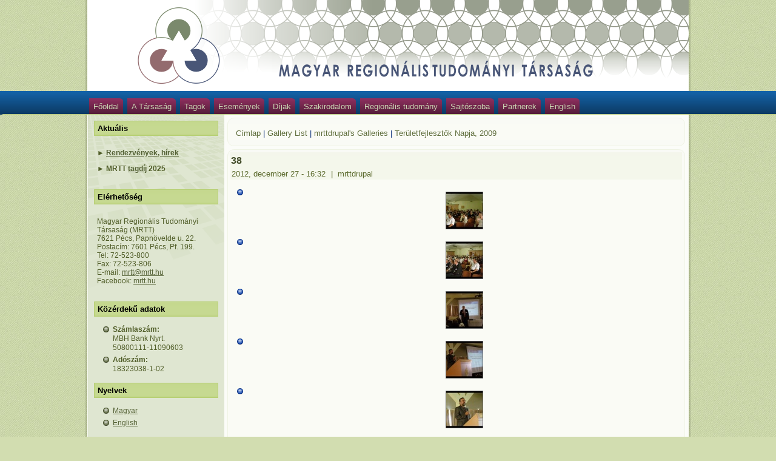

--- FILE ---
content_type: text/html; charset=utf-8
request_url: http://www.mrtt.hu/node/217
body_size: 6769
content:
<!DOCTYPE html PUBLIC "-//W3C//DTD XHTML 1.0 Strict//EN" "http://www.w3.org/TR/xhtml1/DTD/xhtml1-strict.dtd">
<html xmlns="http://www.w3.org/1999/xhtml" lang="hu" xml:lang="hu" dir="ltr" >
<head>
<meta http-equiv="Content-Type" content="text/html; charset=utf-8" />
  <meta http-equiv="Content-Type" content="text/html; charset=utf-8" />
<link rel="shortcut icon" href="/misc/favicon.ico" type="image/x-icon" />
<link rel="canonical" href="http://www.mrtt.hu/node/217" />
<meta name="revisit-after" content="1 day" />
  <title>38 | Magyar Regionális Tudományi Társaság</title>  
  <link type="text/css" rel="stylesheet" media="all" href="/modules/aggregator/aggregator.css?w" />
<link type="text/css" rel="stylesheet" media="all" href="/modules/node/node.css?w" />
<link type="text/css" rel="stylesheet" media="all" href="/modules/poll/poll.css?w" />
<link type="text/css" rel="stylesheet" media="all" href="/modules/system/defaults.css?w" />
<link type="text/css" rel="stylesheet" media="all" href="/modules/system/system.css?w" />
<link type="text/css" rel="stylesheet" media="all" href="/modules/system/system-menus.css?w" />
<link type="text/css" rel="stylesheet" media="all" href="/modules/user/user.css?w" />
<link type="text/css" rel="stylesheet" media="all" href="/sites/all/modules/cck/theme/content-module.css?w" />
<link type="text/css" rel="stylesheet" media="all" href="/sites/all/modules/ckeditor/ckeditor.css?w" />
<link type="text/css" rel="stylesheet" media="all" href="/sites/all/modules/filefield/filefield.css?w" />
<link type="text/css" rel="stylesheet" media="all" href="/sites/all/modules/lightbox2/css/lightbox.css?w" />
<link type="text/css" rel="stylesheet" media="all" href="/sites/all/modules/node_embed/plugins/node_embed/node_embed.css?w" />
<link type="text/css" rel="stylesheet" media="all" href="/sites/all/modules/node_gallery/node_gallery.css?w" />
<link type="text/css" rel="stylesheet" media="all" href="/sites/all/modules/cck/modules/fieldgroup/fieldgroup.css?w" />
<link type="text/css" rel="stylesheet" media="all" href="/sites/all/modules/views/css/views.css?w" />
<link type="text/css" rel="stylesheet" media="all" href="/sites/all/modules/jcarousel/skins/tango/jcarousel-tango.css?w" />
<link type="text/css" rel="stylesheet" media="all" href="/sites/all/themes/mrttv109/style.css?w" />
<link type="text/css" rel="stylesheet" media="all" href="/sites/all/modules/node_gallery_jcarousel/node_gallery_jcarousel.css?w" />
  <script type="text/javascript" src="/sites/all/modules/jquery_update/replace/jquery.min.js?w"></script>
<script type="text/javascript" src="/misc/drupal.js?w"></script>
<script type="text/javascript" src="/sites/default/files/languages/hu_0cfb9e45b5490302d3cac38b5ec01188.js?w"></script>
<script type="text/javascript" src="/sites/all/modules/lightbox2/js/lightbox.js?w"></script>
<script type="text/javascript" src="/sites/all/modules/node_gallery/js/ng_keyboard_shortcuts.js?w"></script>
<script type="text/javascript" src="/sites/all/modules/jcarousel/js/jquery.jcarousel.min.js?w"></script>
<script type="text/javascript" src="/sites/all/modules/jcarousel/js/jcarousel.js?w"></script>
<script type="text/javascript" src="/sites/all/modules/views/js/base.js?w"></script>
<script type="text/javascript" src="/sites/all/modules/views/js/ajax_view.js?w"></script>
<script type="text/javascript" src="/sites/all/themes/mrttv109/script.js?w"></script>
<script type="text/javascript">
<!--//--><![CDATA[//><!--
jQuery.extend(Drupal.settings, { "basePath": "/", "jcarousel": { "ajaxPath": "/jcarousel/ajax/views", "carousels": { "jcarousel-dom-1": { "view_options": { "view_args": "179", "view_path": "node/217", "view_base_path": "node-gallery-jcarousel/%", "view_display_id": "page_81", "view_name": "node_gallery_gallery_image_views", "jcarousel_dom_id": 1 }, "skin": "tango", "autoPause": 1, "start": 1, "ajax": true, "size": 43, "selector": ".jcarousel-dom-1" } } }, "lightbox2": { "rtl": "0", "file_path": "/(\\w\\w/)sites/default/files", "default_image": "/sites/all/modules/lightbox2/images/brokenimage.jpg", "border_size": 10, "font_color": "000", "box_color": "fff", "top_position": "", "overlay_opacity": "0.8", "overlay_color": "000", "disable_close_click": 1, "resize_sequence": 0, "resize_speed": 400, "fade_in_speed": 400, "slide_down_speed": 600, "use_alt_layout": 0, "disable_resize": 0, "disable_zoom": 0, "force_show_nav": 0, "show_caption": 1, "loop_items": 1, "node_link_text": "View Image Details", "node_link_target": 0, "image_count": "!current / !total kép", "video_count": "Video !current of !total", "page_count": "!current / !total oldal", "lite_press_x_close": "\x3ca href=\"#\" onclick=\"hideLightbox(); return FALSE;\"\x3e\x3ckbd\x3ex\x3c/kbd\x3e\x3c/a\x3e a bezáráshoz", "download_link_text": "", "enable_login": false, "enable_contact": false, "keys_close": "c x 27", "keys_previous": "p 37", "keys_next": "n 39", "keys_zoom": "z", "keys_play_pause": "32", "display_image_size": "original", "image_node_sizes": "()", "trigger_lightbox_classes": "", "trigger_lightbox_group_classes": "", "trigger_slideshow_classes": "", "trigger_lightframe_classes": "", "trigger_lightframe_group_classes": "", "custom_class_handler": 0, "custom_trigger_classes": "", "disable_for_gallery_lists": 1, "disable_for_acidfree_gallery_lists": true, "enable_acidfree_videos": true, "slideshow_interval": 5000, "slideshow_automatic_start": true, "slideshow_automatic_exit": true, "show_play_pause": true, "pause_on_next_click": false, "pause_on_previous_click": true, "loop_slides": false, "iframe_width": 800, "iframe_height": 600, "iframe_border": 1, "enable_video": 0 }, "views": { "ajax_path": "/views/ajax", "ajaxViews": { "views_dom_id:5885772c03bcf2deb3c5f407db431c70": { "view_name": "node_gallery_gallery_image_views", "view_display_id": "page_81", "view_args": "179", "view_path": "node/217", "view_base_path": "node-gallery-jcarousel/%", "view_dom_id": "5885772c03bcf2deb3c5f407db431c70", "pager_element": 0 } } } });
//--><!]]>
</script>
  <!--[if IE 6]><link rel="stylesheet" href="/sites/all/themes/mrttv109/style.ie6.css" type="text/css" media="screen" /><![endif]-->  
  <!--[if IE 7]><link rel="stylesheet" href="/sites/all/themes/mrttv109/style.ie7.css" type="text/css" media="screen" /><![endif]-->
  <script type="text/javascript"> </script>
</head>

<body class="not-front not-logged-in page-node node-type-node-gallery-image no-sidebars i18n-hu">

<div id="mrttpage-background-glare-wrapper">
    <div id="mrttpage-background-glare"></div>
</div>
<div id="mrttmain">
    <div class="cleared reset-box"></div>
<div class="mrttheader">
<div class="mrttheader-position">
    <div class="mrttheader-wrapper">
        <div class="cleared reset-box"></div>
        <div class="mrttheader-inner">
<div class="mrttheaderobject"></div>
<div class="mrttlogo">
</div>

        </div>
    </div>
</div>


</div>
<div class="cleared reset-box"></div>
<div class="mrttbar mrttnav">
<div class="mrttnav-outer">
<div class="mrttnav-wrapper">
<div class="mrttnav-inner">
                
<div class="mrtthmenu-id"><ul class="mrtthmenu"><li class="leaf first"><a href="/" title="">Főoldal</a></li>
<li class="expanded"><a href="/bemutatkozas.html" title="">A Társaság</a><ul><li class="leaf first"><a href="/bemutatkozas.html" title="">Bemutatkozás</a></li>
<li class="leaf"><a href="/alapszabaly.html" title="">Alapszabály</a></li>
<li class="leaf"><a href="/elnokseg.html" title="">Elnökség, tisztségviselők</a></li>
<li class="expanded"><a href="/hazai_tagozatok.html" title="">Hazai tagozatok</a><ul><li class="leaf first"><a href="/tagozatok_delalfoldi.html" title="">Dél-alföldi Tagozat</a></li>
<li class="leaf"><a href="/tagozatok_deldunantuli.html" title="">Dél-dunántúli Tagozat</a></li>
<li class="leaf"><a href="/tagozatok_eszakalfoldi.html" title="">Észak-alföldi Tagozat</a></li>
<li class="leaf"><a href="http://mrtt.hu/tagozatok/tagozatok_eszakmagyarorszagi.pdf" title="">Észak-magyarországi Tagozat</a></li>
<li class="leaf"><a href="/tagozatok_kozepdunantuli.html" title="">Közép-dunántúli Tagozat</a></li>
<li class="leaf"><a href="/tagozatok_kozepmagyarorszagi.html" title="">Közép-magyarországi Tagozat</a></li>
<li class="leaf"><a href="/tagozatok_nyugatdunantuli.html" title="">Nyugat-dunántúli Tagozat</a></li>
<li class="leaf last"><a href="/megalakult_a_faluszeminariumi_szakmai_tagozat.html">Faluszemináriumi Kutatóműhely</a></li>
</ul></li>
<li class="expanded"><a href="/hataron_tuli_tagozatok.html" title="">Határon túli tagozatok</a><ul><li class="leaf first"><a href="/hataron_tuli_tagozatok.html" title="">Kárpátaljai Tagozat</a></li>
<li class="leaf"><a href="/tagozatok_kelet_szlovakiai.html" title="">Kelet-szlovákiai Tagozat</a></li>
<li class="leaf"><a href="/tagozatok_kolozsvari.html" title="">Kolozsvári Tagozat</a></li>
<li class="leaf"><a href="/tagozatok_revkomaromi.html" title="">Nyugat-szlovákiai Tagozat</a></li>
<li class="leaf"><a href="http://ptki.partium.ro/" title="">Partiumi Tagozat</a></li>
<li class="leaf"><a href="http://www.szrtt.ro/" title="">Székelyföldi Tagozat</a></li>
<li class="leaf last"><a href="http://www.rtt.org.rs/" title="">Vajdasági Tagozat</a></li>
</ul></li>
<li class="leaf"><a href="/szakmai_tagozatok.html">Szakmai tagozatok</a></li>
<li class="leaf"><a href="/kozeptavu_program.html" title="">Középtávú program</a></li>
<li class="leaf last"><a href="/jegyzokonyvek.html" title="">Jegyzőkönyvek, beszámolók</a></li>
</ul></li>
<li class="expanded"><a href="/taglista.html" title="">Tagok</a><ul><li class="leaf first"><a href="http://www.mrtt.hu/tagok/tagok_aktiv.pdf" title="">Taglista</a></li>
<li class="leaf"><a href="/belepesinyilatkozat.html" title="">Belépési nyilatkozat</a></li>
<li class="leaf last"><a href="/adategyeztetolap.html" title="">Adategyeztető lap</a></li>
</ul></li>
<li class="expanded"><a href="/vandorgyulesek.html" title="">Események</a><ul><li class="expanded first"><a href="/vandorgyulesek.html" title="">Vándorgyűlések</a><ul><li class="leaf first"><a href="/vandorgyules2025veszprem.html">2025 – Veszprém</a></li>
<li class="leaf"><a href="/vandorgyules2024szeged.html">2024 – Szeged</a></li>
<li class="leaf"><a href="/vandorgyules2023pecs.html">2023 – Pécs</a></li>
<li class="leaf"><a href="/vandorgyules2022budapest.html">2022 – Budapest</a></li>
<li class="leaf"><a href="/vandorgyules2021budapest.html">2021 – Budapest</a></li>
<li class="leaf"><a href="/vandorgyules2020budapest.html">2020 – Budapest</a></li>
<li class="leaf"><a href="/vandorgyules2019sopron.html">2019 – Sopron</a></li>
<li class="leaf"><a href="/vandorgyules2018kecskemet.html" title="">2018 – Kecskemét</a></li>
<li class="leaf"><a href="/vandorgyules2017mosonmagyarovar.html">2017 – Mosonmagyaróvár</a></li>
<li class="leaf"><a href="/vandorgyules2016nagyvarad.html">2016 – Nagyvárad</a></li>
<li class="leaf"><a href="/vandorgyules2015eger.html">2015 – Eger</a></li>
<li class="leaf"><a href="/vandorgyules2014veszprem.html">2014 – Veszprém</a></li>
<li class="leaf"><a href="/vandorgyules2013kaposvar.html">2013 – Kaposvár</a></li>
<li class="leaf"><a href="/v2012gyor.html" title="">2012 - Győr: A regionális tudomány ma és holnap</a></li>
<li class="leaf"><a href="/v2012gyor_generaciok_diskurzusa.html" title="">2012 - Győr: Generációk diskurzusa</a></li>
<li class="leaf"><a href="/v2011revkomarom.html" title="">2011 - Révkomárom</a></li>
<li class="leaf"><a href="/v2010debrecen.html" title="">2010 - Debrecen</a></li>
<li class="leaf"><a href="/v2009szabadka.html" title="">2009 - Szabadka</a></li>
<li class="leaf"><a href="http://mrtt.hu/vandorgyulesek/2008/program.pdf" title="">2008 - Gödöllő</a></li>
<li class="leaf"><a href="/v2007miskolc.html" title="">2007 - Miskolc</a></li>
<li class="leaf"><a href="/v2006szeged.html" title="">2006 - Szeged</a></li>
<li class="leaf"><a href="/v2005sopron.html" title="">2005 - Sopron</a></li>
<li class="leaf"><a href="/v2004nyiregyh.html" title="">2004 - Nyíregyháza</a></li>
<li class="collapsed last"><a href="/v2003pecs.html" title="">2003 - Pécs</a></li>
</ul></li>
<li class="expanded"><a href="/konferenciak.html" title="">Konferenciák</a><ul><li class="leaf first"><a href="/teruletfejlesztok_napja_2023.html" title="">IV. Területfejlesztők Napja 2023</a></li>
<li class="leaf"><a href="/teruletfejlesztok_napja_2021.html" title="">III. Területfejlesztők Napja 2021</a></li>
<li class="leaf"><a href="/teruletfejlesztok_napja_2013.html" title="">II. Területfejlesztők Napja 2013</a></li>
<li class="leaf"><a href="http://www.mrtt.hu/konferenciak/teruletfejlesztok/teruletfejlesztok.pdf" title="">I. Területfejlesztők Napja 2009</a></li>
<li class="leaf"><a href="http://mrtt.hu/konferenciak/orosz_magyar/eloadasok.pdf" title="">Orosz-magyar területfejlesztési, 2008</a></li>
<li class="leaf"><a href="http://www.rkk.hu/dl/rendezvenyek/regiokfeluton" title="">Régiók félúton</a></li>
<li class="leaf"><a href="http://mrtt.hu/konferenciak/europa_valtozo/program.pdf" title="">Európa változó terei</a></li>
<li class="leaf last"><a href="http://mrtt.hu/konferenciak/Tortenelem_nyomai/Tortenelem_nyomai.pdf" title="">A történelem nyomai az új térszerkezetben</a></li>
</ul></li>
<li class="expanded"><a href="http://mrtt.hu/hu/galleries" title="">Galéria</a><ul><li class="leaf first"><a href="/mrtt_vandorgyules_xiv_foto.html" title="">XIV. MRTT vándorgyűlés, 2016</a></li>
<li class="leaf"><a href="/mrtt_vandorgyules_xii_foto.html" title="">XII. MRTT vándorgyűlés, 2014</a></li>
<li class="leaf"><a href="/teruletfejlesztok_napja_2013_foto.html" title="">II. Területfejlesztők Napja, 2013</a></li>
<li class="leaf"><a href="/mrtt_vandorgyules_xi_foto.html" title="">XI. MRTT vándorgyűlés, 2013</a></li>
<li class="leaf"><a href="/mrtt_vandorgyules_x.html" title="">X. MRTT vándorgyűlés, 2012</a></li>
<li class="leaf"><a href="/mrttvandgy_gal_2010.html" title="">VIII. MRTT vándorgyûlés, 2010</a></li>
<li class="leaf"><a href="/mrtt_vandorgy_2009_gal.html" title="">VII. MRTT vándorgyűlés, 2009</a></li>
<li class="leaf"><a href="/teruletfejl_napja_2009_gal.html" title="">Területfejlesztők Napja, 2009</a></li>
<li class="leaf last"><a href="/regionalis_fejl_orosz_2008_gal.html" title="">Regionális fejlődés és Politika Oroszországban konferencia 2008</a></li>
</ul></li>
<li class="leaf last"><a href="/szabadegyetem.html">Területfejlesztési Szabadegyetem</a></li>
</ul></li>
<li class="expanded"><a href="/kivaloregionalista.html" title="">Díjak</a><ul><li class="leaf first"><a href="/kivaloregionalista.html" title="Kiváló Ifjú Regionalista Díj">Kiváló Ifjú Regionalista Díj</a></li>
<li class="leaf"><a href="/regionalis_tudomanyert_dij.html" title="">Regionális Tudományért Díj</a></li>
<li class="leaf"><a href="/diszoklevel.html">Díszoklevél</a></li>
<li class="leaf last"><a href="/pro_communitate.html">Pro Communitate Regionalistarum díj</a></li>
</ul></li>
<li class="expanded"><a href="/hazaifolyoiratok.html" title="">Szakirodalom</a><ul><li class="leaf first"><a href="http://tet.rkk.hu" title="">Tér és Társadalom</a></li>
<li class="leaf"><a href="/hazaifolyoiratok.html" title="">Hazai folyóiratok</a></li>
<li class="leaf"><a href="/kulfoldifolyoiratok.html" title="">Külföldi folyóiratok</a></li>
<li class="collapsed"><a href="/kiadvanyok.html">Kiadványok</a></li>
<li class="leaf"><a href="/comitatus_konyvek.html">Comitatus Könyvek</a></li>
<li class="leaf"><a href="/comitatus.html">Comitatus: önkormányzati szemle</a></li>
<li class="leaf last"><a href="/valogatott_folyoiratok.html">Regionális tudományi folyóiratok válogatott listája</a></li>
</ul></li>
<li class="expanded"><a href="/hazai_muhelyek.html" title="">Regionális tudomány</a><ul><li class="leaf first"><a href="/hazai_muhelyek.html" title="">Hazai regionális műhelyek</a></li>
<li class="leaf"><a href="/hataron_tuli_muhelyek.html" title="">Határon túli regionális műhelyek</a></li>
<li class="leaf last"><a href="/mta_rtb.html">MTA Regionális Tudományok Bizottsága</a></li>
</ul></li>
<li class="leaf"><a href="/sajtoszoba.html" title="">Sajtószoba</a></li>
<li class="leaf"><a href="/partnerek.html" title="">Partnerek</a></li>
<li class="leaf last"><a href="http://www.mrtt.hu/en" title="">English</a></li>
</ul></div>
    </div>
</div>
</div>
</div>
<div class="cleared reset-box"></div>
<div class="mrttbox mrttsheet">
    <div class="mrttbox-body mrttsheet-body">
<div class="mrttlayout-wrapper">
    <div class="mrttcontent-layout">
        <div class="mrttcontent-layout-row">
<div class="mrttlayout-cell mrttsidebar1"><div class="clear-block block block-block" id="block-block-6">
<div class="mrttbox mrttblock">
      <div class="mrttbox-body mrttblock-body">
  
    

	    			
			<div class="mrttbar mrttblockheader">
				    <h3 class="t subject">
						
			Aktuális			
			</h3>
				</div>
				
			
	    

	<div class="mrttbox mrttblockcontent">
		    <div class="mrttbox-body mrttblockcontent-body">
		<div class="content">
		
			
<p><strong>►&nbsp;</strong><strong><a href="http://www.mrtt.hu/aktualis_rendezvenyek.html" target="_blank">Rendezv&eacute;nyek, h&iacute;rek</a></strong></p>
<p><strong>►&nbsp;</strong><strong>MRTT&nbsp;<a href="http://www.mrtt.hu/taglista.html" target="_blank">tagd&iacute;j</a>&nbsp;2025</strong></p>

	
		</div>
				<div class="cleared"></div>
		    </div>
		</div>
		

				<div class="cleared"></div>
		    </div>
		</div>
		
	</div><div class="clear-block block block-block" id="block-block-2">
<div class="mrttbox mrttblock">
      <div class="mrttbox-body mrttblock-body">
  
    

	    			
			<div class="mrttbar mrttblockheader">
				    <h3 class="t subject">
						
			Elérhetőség			
			</h3>
				</div>
				
			
	    

	<div class="mrttbox mrttblockcontent">
		    <div class="mrttbox-body mrttblockcontent-body">
		<div class="content">
		
			
<p>Magyar Region&aacute;lis Tudom&aacute;nyi T&aacute;rsas&aacute;g (MRTT)<br />
	7621 P&eacute;cs, Papn&ouml;velde u. 22. Postac&iacute;m: 7601 P&eacute;cs, Pf. 199.<br />
	Tel: 72-523-800<br />
	Fax: 72-523-806<br />
	E-mail: <a href="mailto:mrtt@mrtt.hu">mrtt@mrtt.hu</a><br />
	Facebook: <a href="https://www.facebook.com/mrtt.hu/" target="_blank">mrtt.hu</a></p>

	
		</div>
				<div class="cleared"></div>
		    </div>
		</div>
		

				<div class="cleared"></div>
		    </div>
		</div>
		
	</div><div class="clear-block block block-block" id="block-block-1">
<div class="mrttbox mrttblock">
      <div class="mrttbox-body mrttblock-body">
  
    

	    			
			<div class="mrttbar mrttblockheader">
				    <h3 class="t subject">
						
			Közérdekű adatok			
			</h3>
				</div>
				
			
	    

	<div class="mrttbox mrttblockcontent">
		    <div class="mrttbox-body mrttblockcontent-body">
		<div class="content">
		
			
<ul>
<li>
		<strong>Sz&aacute;mlasz&aacute;m:</strong><br />
		MBH Bank Nyrt.<br />
		50800111-11090603</li>
<li>
		<strong>Ad&oacute;sz&aacute;m:</strong><br />
		18323038-1-02</li>
</ul>

	
		</div>
				<div class="cleared"></div>
		    </div>
		</div>
		

				<div class="cleared"></div>
		    </div>
		</div>
		
	</div><div class="clear-block block block-locale" id="block-locale-0">
<div class="mrttbox mrttblock">
      <div class="mrttbox-body mrttblock-body">
  
    

	    			
			<div class="mrttbar mrttblockheader">
				    <h3 class="t subject">
						
			Nyelvek			
			</h3>
				</div>
				
			
	    

	<div class="mrttbox mrttblockcontent">
		    <div class="mrttbox-body mrttblockcontent-body">
		<div class="content">
		
			
<ul><li class="hu first active"><a href="/node/217" class="language-link active">Magyar</a></li>
<li class="en last"><a href="/en/node/217" class="language-link">English</a></li>
</ul>
	
		</div>
				<div class="cleared"></div>
		    </div>
		</div>
		

				<div class="cleared"></div>
		    </div>
		</div>
		
	</div><div class="clear-block block block-user" id="block-user-1">
<div class="mrttbox mrttblock">
      <div class="mrttbox-body mrttblock-body">
  
    

	    			
			<div class="mrttbar mrttblockheader">
				    <h3 class="t subject">
						
			Navigáció			
			</h3>
				</div>
				
			
	    

	<div class="mrttbox mrttblockcontent">
		    <div class="mrttbox-body mrttblockcontent-body">
		<div class="content">
		
			
<ul class="menu"><li class="leaf first"><a href="/galleries">Gallery List</a></li>
<li class="leaf last"><a href="/linkek.html">Linkek</a></li>
</ul>
	
		</div>
				<div class="cleared"></div>
		    </div>
		</div>
		

				<div class="cleared"></div>
		    </div>
		</div>
		
	</div><div class="clear-block block block-user" id="block-user-0">
<div class="mrttbox mrttblock">
      <div class="mrttbox-body mrttblock-body">
  
    

	    			
			<div class="mrttbar mrttblockheader">
				    <h3 class="t subject">
						
			Belépés			
			</h3>
				</div>
				
			
	    

	<div class="mrttbox mrttblockcontent">
		    <div class="mrttbox-body mrttblockcontent-body">
		<div class="content">
		
			
<form action="/node/217?destination=node%2F217"  accept-charset="UTF-8" method="post" id="user-login-form">
<div><div class="form-item" id="edit-name-wrapper">
 <label for="edit-name">Felhasználónév: <span class="form-required" title="Szükséges mező.">*</span></label>
 <input type="text" maxlength="60" name="name" id="edit-name" size="15" value="" class="form-text required" />
</div>
<div class="form-item" id="edit-pass-wrapper">
 <label for="edit-pass">Jelszó: <span class="form-required" title="Szükséges mező.">*</span></label>
 <input type="password" name="pass" id="edit-pass"  maxlength="60"  size="15"  class="form-text required" />
</div>
<span class="mrttbutton-wrapper"><span class="mrttbutton-l"></span><span class="mrttbutton-r"></span><input type="submit" name="op" id="edit-submit" value="Bejelentkezés"  class="form-submit mrttbutton"/></span><div class="item-list"><ul><li class="first"><a href="/user/register" title="Új felhasználó létrehozása.">Új fiók létrehozása</a></li>
<li class="last"><a href="/user/password" title="Új jelszó igénylése e-mailben.">Új jelszó igénylése</a></li>
</ul></div><input type="hidden" name="form_build_id" id="form-x3LiySUF42UtZ-E11Z4qcuZiYFm1FdVdY0WgUs1OAHc" value="form-x3LiySUF42UtZ-E11Z4qcuZiYFm1FdVdY0WgUs1OAHc"  />
<input type="hidden" name="form_id" id="edit-user-login-block" value="user_login_block"  />

</div></form>

	
		</div>
				<div class="cleared"></div>
		    </div>
		</div>
		

				<div class="cleared"></div>
		    </div>
		</div>
		
	</div></div><div class="mrttlayout-cell mrttcontent"><div class="mrttbox mrttpost">
    <div class="mrttbox-body mrttpost-body">
<div class="mrttpost-inner mrttarticle">
<div class="mrttpostcontent">
<div class="breadcrumb mrttpostcontent"><a href="/">Címlap</a> | <a href="/galleries">Gallery List</a> | <a href="/galleries/1">mrttdrupal&#039;s  Galleries</a> | <a href="/teruletfejl_napja_2009_gal.html">Területfejlesztők Napja, 2009</a></div>
</div>
<div class="cleared"></div>

</div>

		<div class="cleared"></div>
    </div>
</div>
              
                                
<div id="node-217" class="node node_gallery_image">
<div class="mrttbox mrttpost">
    <div class="mrttbox-body mrttpost-body">
<div class="mrttpost-inner mrttarticle">
<div class="mrttpostmetadataheader">
<h2 class="mrttpostheader">38</h2>
<div class="mrttpostheadericons mrttmetadata-icons">
    <span class="mrttpostdateicon">2012, december 27 - 16:32    </span>&nbsp;|&nbsp;    <span class="mrttpostauthoricon">mrttdrupal    </span>
</div>

</div>
<div class="mrttpostcontent">
<div class="mrttarticle"><div class="view view-node-gallery-gallery-image-views view-id-node_gallery_gallery_image_views view-display-id-page_81 view-dom-id-5885772c03bcf2deb3c5f407db431c70">
    
  
  
      <div class="view-content">
      <ul class="jcarousel jcarousel-view--node-gallery-gallery-image-views--page-81 jcarousel-dom-1 jcarousel-skin-tango">
      <li class="jcarousel-item-1 odd">  
  <div class="views-field views-field-field-node-gallery-image-fid">        <span class="field-content"><a href="/node/180" class="imagecache imagecache-node-gallery-jcarousel-thumbnail imagecache-linked imagecache-node-gallery-jcarousel-thumbnail_linked"><img src="http://www.mrtt.hu/sites/default/files/imagecache/node-gallery-jcarousel-thumbnail/01_1.jpg" alt="" title="" width="60" height="60" class="imagecache imagecache-node-gallery-jcarousel-thumbnail"/></a></span>  </div></li>
      <li class="jcarousel-item-2 even">  
  <div class="views-field views-field-field-node-gallery-image-fid">        <span class="field-content"><a href="/node/181" class="imagecache imagecache-node-gallery-jcarousel-thumbnail imagecache-linked imagecache-node-gallery-jcarousel-thumbnail_linked"><img src="http://www.mrtt.hu/sites/default/files/imagecache/node-gallery-jcarousel-thumbnail/02_1.jpg" alt="" title="" width="60" height="60" class="imagecache imagecache-node-gallery-jcarousel-thumbnail"/></a></span>  </div></li>
      <li class="jcarousel-item-3 odd">  
  <div class="views-field views-field-field-node-gallery-image-fid">        <span class="field-content"><a href="/node/182" class="imagecache imagecache-node-gallery-jcarousel-thumbnail imagecache-linked imagecache-node-gallery-jcarousel-thumbnail_linked"><img src="http://www.mrtt.hu/sites/default/files/imagecache/node-gallery-jcarousel-thumbnail/03_1.jpg" alt="" title="" width="60" height="60" class="imagecache imagecache-node-gallery-jcarousel-thumbnail"/></a></span>  </div></li>
      <li class="jcarousel-item-4 even">  
  <div class="views-field views-field-field-node-gallery-image-fid">        <span class="field-content"><a href="/node/183" class="imagecache imagecache-node-gallery-jcarousel-thumbnail imagecache-linked imagecache-node-gallery-jcarousel-thumbnail_linked"><img src="http://www.mrtt.hu/sites/default/files/imagecache/node-gallery-jcarousel-thumbnail/04_1.jpg" alt="" title="" width="60" height="60" class="imagecache imagecache-node-gallery-jcarousel-thumbnail"/></a></span>  </div></li>
      <li class="jcarousel-item-5 odd">  
  <div class="views-field views-field-field-node-gallery-image-fid">        <span class="field-content"><a href="/node/184" class="imagecache imagecache-node-gallery-jcarousel-thumbnail imagecache-linked imagecache-node-gallery-jcarousel-thumbnail_linked"><img src="http://www.mrtt.hu/sites/default/files/imagecache/node-gallery-jcarousel-thumbnail/05_1.jpg" alt="" title="" width="60" height="60" class="imagecache imagecache-node-gallery-jcarousel-thumbnail"/></a></span>  </div></li>
      <li class="jcarousel-item-6 even">  
  <div class="views-field views-field-field-node-gallery-image-fid">        <span class="field-content"><a href="/node/185" class="imagecache imagecache-node-gallery-jcarousel-thumbnail imagecache-linked imagecache-node-gallery-jcarousel-thumbnail_linked"><img src="http://www.mrtt.hu/sites/default/files/imagecache/node-gallery-jcarousel-thumbnail/06_1.jpg" alt="" title="" width="60" height="60" class="imagecache imagecache-node-gallery-jcarousel-thumbnail"/></a></span>  </div></li>
      <li class="jcarousel-item-7 odd">  
  <div class="views-field views-field-field-node-gallery-image-fid">        <span class="field-content"><a href="/node/186" class="imagecache imagecache-node-gallery-jcarousel-thumbnail imagecache-linked imagecache-node-gallery-jcarousel-thumbnail_linked"><img src="http://www.mrtt.hu/sites/default/files/imagecache/node-gallery-jcarousel-thumbnail/07_1.jpg" alt="" title="" width="60" height="60" class="imagecache imagecache-node-gallery-jcarousel-thumbnail"/></a></span>  </div></li>
      <li class="jcarousel-item-8 even">  
  <div class="views-field views-field-field-node-gallery-image-fid">        <span class="field-content"><a href="/node/187" class="imagecache imagecache-node-gallery-jcarousel-thumbnail imagecache-linked imagecache-node-gallery-jcarousel-thumbnail_linked"><img src="http://www.mrtt.hu/sites/default/files/imagecache/node-gallery-jcarousel-thumbnail/08_1.jpg" alt="" title="" width="60" height="60" class="imagecache imagecache-node-gallery-jcarousel-thumbnail"/></a></span>  </div></li>
      <li class="jcarousel-item-9 odd">  
  <div class="views-field views-field-field-node-gallery-image-fid">        <span class="field-content"><a href="/node/188" class="imagecache imagecache-node-gallery-jcarousel-thumbnail imagecache-linked imagecache-node-gallery-jcarousel-thumbnail_linked"><img src="http://www.mrtt.hu/sites/default/files/imagecache/node-gallery-jcarousel-thumbnail/09_1.jpg" alt="" title="" width="60" height="60" class="imagecache imagecache-node-gallery-jcarousel-thumbnail"/></a></span>  </div></li>
      <li class="jcarousel-item-10 even">  
  <div class="views-field views-field-field-node-gallery-image-fid">        <span class="field-content"><a href="/node/189" class="imagecache imagecache-node-gallery-jcarousel-thumbnail imagecache-linked imagecache-node-gallery-jcarousel-thumbnail_linked"><img src="http://www.mrtt.hu/sites/default/files/imagecache/node-gallery-jcarousel-thumbnail/10_1.jpg" alt="" title="" width="60" height="60" class="imagecache imagecache-node-gallery-jcarousel-thumbnail"/></a></span>  </div></li>
      <li class="jcarousel-item-11 odd">  
  <div class="views-field views-field-field-node-gallery-image-fid">        <span class="field-content"><a href="/node/190" class="imagecache imagecache-node-gallery-jcarousel-thumbnail imagecache-linked imagecache-node-gallery-jcarousel-thumbnail_linked"><img src="http://www.mrtt.hu/sites/default/files/imagecache/node-gallery-jcarousel-thumbnail/11_1.jpg" alt="" title="" width="60" height="60" class="imagecache imagecache-node-gallery-jcarousel-thumbnail"/></a></span>  </div></li>
      <li class="jcarousel-item-12 even">  
  <div class="views-field views-field-field-node-gallery-image-fid">        <span class="field-content"><a href="/node/191" class="imagecache imagecache-node-gallery-jcarousel-thumbnail imagecache-linked imagecache-node-gallery-jcarousel-thumbnail_linked"><img src="http://www.mrtt.hu/sites/default/files/imagecache/node-gallery-jcarousel-thumbnail/12_1.jpg" alt="" title="" width="60" height="60" class="imagecache imagecache-node-gallery-jcarousel-thumbnail"/></a></span>  </div></li>
      <li class="jcarousel-item-13 odd">  
  <div class="views-field views-field-field-node-gallery-image-fid">        <span class="field-content"><a href="/node/192" class="imagecache imagecache-node-gallery-jcarousel-thumbnail imagecache-linked imagecache-node-gallery-jcarousel-thumbnail_linked"><img src="http://www.mrtt.hu/sites/default/files/imagecache/node-gallery-jcarousel-thumbnail/13_1.jpg" alt="" title="" width="60" height="60" class="imagecache imagecache-node-gallery-jcarousel-thumbnail"/></a></span>  </div></li>
      <li class="jcarousel-item-14 even">  
  <div class="views-field views-field-field-node-gallery-image-fid">        <span class="field-content"><a href="/node/193" class="imagecache imagecache-node-gallery-jcarousel-thumbnail imagecache-linked imagecache-node-gallery-jcarousel-thumbnail_linked"><img src="http://www.mrtt.hu/sites/default/files/imagecache/node-gallery-jcarousel-thumbnail/14_1.jpg" alt="" title="" width="60" height="60" class="imagecache imagecache-node-gallery-jcarousel-thumbnail"/></a></span>  </div></li>
      <li class="jcarousel-item-15 odd">  
  <div class="views-field views-field-field-node-gallery-image-fid">        <span class="field-content"><a href="/node/194" class="imagecache imagecache-node-gallery-jcarousel-thumbnail imagecache-linked imagecache-node-gallery-jcarousel-thumbnail_linked"><img src="http://www.mrtt.hu/sites/default/files/imagecache/node-gallery-jcarousel-thumbnail/15_1.jpg" alt="" title="" width="60" height="60" class="imagecache imagecache-node-gallery-jcarousel-thumbnail"/></a></span>  </div></li>
      <li class="jcarousel-item-16 even">  
  <div class="views-field views-field-field-node-gallery-image-fid">        <span class="field-content"><a href="/node/195" class="imagecache imagecache-node-gallery-jcarousel-thumbnail imagecache-linked imagecache-node-gallery-jcarousel-thumbnail_linked"><img src="http://www.mrtt.hu/sites/default/files/imagecache/node-gallery-jcarousel-thumbnail/16_1.jpg" alt="" title="" width="60" height="60" class="imagecache imagecache-node-gallery-jcarousel-thumbnail"/></a></span>  </div></li>
      <li class="jcarousel-item-17 odd">  
  <div class="views-field views-field-field-node-gallery-image-fid">        <span class="field-content"><a href="/node/196" class="imagecache imagecache-node-gallery-jcarousel-thumbnail imagecache-linked imagecache-node-gallery-jcarousel-thumbnail_linked"><img src="http://www.mrtt.hu/sites/default/files/imagecache/node-gallery-jcarousel-thumbnail/17_1.jpg" alt="" title="" width="60" height="60" class="imagecache imagecache-node-gallery-jcarousel-thumbnail"/></a></span>  </div></li>
      <li class="jcarousel-item-18 even">  
  <div class="views-field views-field-field-node-gallery-image-fid">        <span class="field-content"><a href="/node/197" class="imagecache imagecache-node-gallery-jcarousel-thumbnail imagecache-linked imagecache-node-gallery-jcarousel-thumbnail_linked"><img src="http://www.mrtt.hu/sites/default/files/imagecache/node-gallery-jcarousel-thumbnail/18_1.jpg" alt="" title="" width="60" height="60" class="imagecache imagecache-node-gallery-jcarousel-thumbnail"/></a></span>  </div></li>
      <li class="jcarousel-item-19 odd">  
  <div class="views-field views-field-field-node-gallery-image-fid">        <span class="field-content"><a href="/node/198" class="imagecache imagecache-node-gallery-jcarousel-thumbnail imagecache-linked imagecache-node-gallery-jcarousel-thumbnail_linked"><img src="http://www.mrtt.hu/sites/default/files/imagecache/node-gallery-jcarousel-thumbnail/19_1.jpg" alt="" title="" width="60" height="60" class="imagecache imagecache-node-gallery-jcarousel-thumbnail"/></a></span>  </div></li>
      <li class="jcarousel-item-20 even">  
  <div class="views-field views-field-field-node-gallery-image-fid">        <span class="field-content"><a href="/node/199" class="imagecache imagecache-node-gallery-jcarousel-thumbnail imagecache-linked imagecache-node-gallery-jcarousel-thumbnail_linked"><img src="http://www.mrtt.hu/sites/default/files/imagecache/node-gallery-jcarousel-thumbnail/20_1.jpg" alt="" title="" width="60" height="60" class="imagecache imagecache-node-gallery-jcarousel-thumbnail"/></a></span>  </div></li>
      <li class="jcarousel-item-21 odd">  
  <div class="views-field views-field-field-node-gallery-image-fid">        <span class="field-content"><a href="/node/200" class="imagecache imagecache-node-gallery-jcarousel-thumbnail imagecache-linked imagecache-node-gallery-jcarousel-thumbnail_linked"><img src="http://www.mrtt.hu/sites/default/files/imagecache/node-gallery-jcarousel-thumbnail/21_1.jpg" alt="" title="" width="60" height="60" class="imagecache imagecache-node-gallery-jcarousel-thumbnail"/></a></span>  </div></li>
      <li class="jcarousel-item-22 even">  
  <div class="views-field views-field-field-node-gallery-image-fid">        <span class="field-content"><a href="/node/201" class="imagecache imagecache-node-gallery-jcarousel-thumbnail imagecache-linked imagecache-node-gallery-jcarousel-thumbnail_linked"><img src="http://www.mrtt.hu/sites/default/files/imagecache/node-gallery-jcarousel-thumbnail/22_1.jpg" alt="" title="" width="60" height="60" class="imagecache imagecache-node-gallery-jcarousel-thumbnail"/></a></span>  </div></li>
      <li class="jcarousel-item-23 odd">  
  <div class="views-field views-field-field-node-gallery-image-fid">        <span class="field-content"><a href="/node/202" class="imagecache imagecache-node-gallery-jcarousel-thumbnail imagecache-linked imagecache-node-gallery-jcarousel-thumbnail_linked"><img src="http://www.mrtt.hu/sites/default/files/imagecache/node-gallery-jcarousel-thumbnail/23_1.jpg" alt="" title="" width="60" height="60" class="imagecache imagecache-node-gallery-jcarousel-thumbnail"/></a></span>  </div></li>
      <li class="jcarousel-item-24 even">  
  <div class="views-field views-field-field-node-gallery-image-fid">        <span class="field-content"><a href="/node/203" class="imagecache imagecache-node-gallery-jcarousel-thumbnail imagecache-linked imagecache-node-gallery-jcarousel-thumbnail_linked"><img src="http://www.mrtt.hu/sites/default/files/imagecache/node-gallery-jcarousel-thumbnail/24_1.jpg" alt="" title="" width="60" height="60" class="imagecache imagecache-node-gallery-jcarousel-thumbnail"/></a></span>  </div></li>
      <li class="jcarousel-item-25 odd">  
  <div class="views-field views-field-field-node-gallery-image-fid">        <span class="field-content"><a href="/node/204" class="imagecache imagecache-node-gallery-jcarousel-thumbnail imagecache-linked imagecache-node-gallery-jcarousel-thumbnail_linked"><img src="http://www.mrtt.hu/sites/default/files/imagecache/node-gallery-jcarousel-thumbnail/25_1.jpg" alt="" title="" width="60" height="60" class="imagecache imagecache-node-gallery-jcarousel-thumbnail"/></a></span>  </div></li>
      <li class="jcarousel-item-26 even">  
  <div class="views-field views-field-field-node-gallery-image-fid">        <span class="field-content"><a href="/node/205" class="imagecache imagecache-node-gallery-jcarousel-thumbnail imagecache-linked imagecache-node-gallery-jcarousel-thumbnail_linked"><img src="http://www.mrtt.hu/sites/default/files/imagecache/node-gallery-jcarousel-thumbnail/26_0.jpg" alt="" title="" width="60" height="60" class="imagecache imagecache-node-gallery-jcarousel-thumbnail"/></a></span>  </div></li>
      <li class="jcarousel-item-27 odd">  
  <div class="views-field views-field-field-node-gallery-image-fid">        <span class="field-content"><a href="/node/206" class="imagecache imagecache-node-gallery-jcarousel-thumbnail imagecache-linked imagecache-node-gallery-jcarousel-thumbnail_linked"><img src="http://www.mrtt.hu/sites/default/files/imagecache/node-gallery-jcarousel-thumbnail/27_0.jpg" alt="" title="" width="60" height="60" class="imagecache imagecache-node-gallery-jcarousel-thumbnail"/></a></span>  </div></li>
      <li class="jcarousel-item-28 even">  
  <div class="views-field views-field-field-node-gallery-image-fid">        <span class="field-content"><a href="/node/207" class="imagecache imagecache-node-gallery-jcarousel-thumbnail imagecache-linked imagecache-node-gallery-jcarousel-thumbnail_linked"><img src="http://www.mrtt.hu/sites/default/files/imagecache/node-gallery-jcarousel-thumbnail/28_0.jpg" alt="" title="" width="60" height="60" class="imagecache imagecache-node-gallery-jcarousel-thumbnail"/></a></span>  </div></li>
      <li class="jcarousel-item-29 odd">  
  <div class="views-field views-field-field-node-gallery-image-fid">        <span class="field-content"><a href="/node/208" class="imagecache imagecache-node-gallery-jcarousel-thumbnail imagecache-linked imagecache-node-gallery-jcarousel-thumbnail_linked"><img src="http://www.mrtt.hu/sites/default/files/imagecache/node-gallery-jcarousel-thumbnail/29_0.jpg" alt="" title="" width="60" height="60" class="imagecache imagecache-node-gallery-jcarousel-thumbnail"/></a></span>  </div></li>
      <li class="jcarousel-item-30 even">  
  <div class="views-field views-field-field-node-gallery-image-fid">        <span class="field-content"><a href="/node/209" class="imagecache imagecache-node-gallery-jcarousel-thumbnail imagecache-linked imagecache-node-gallery-jcarousel-thumbnail_linked"><img src="http://www.mrtt.hu/sites/default/files/imagecache/node-gallery-jcarousel-thumbnail/30_0.jpg" alt="" title="" width="60" height="60" class="imagecache imagecache-node-gallery-jcarousel-thumbnail"/></a></span>  </div></li>
      <li class="jcarousel-item-31 odd">  
  <div class="views-field views-field-field-node-gallery-image-fid">        <span class="field-content"><a href="/node/210" class="imagecache imagecache-node-gallery-jcarousel-thumbnail imagecache-linked imagecache-node-gallery-jcarousel-thumbnail_linked"><img src="http://www.mrtt.hu/sites/default/files/imagecache/node-gallery-jcarousel-thumbnail/31_0.jpg" alt="" title="" width="60" height="60" class="imagecache imagecache-node-gallery-jcarousel-thumbnail"/></a></span>  </div></li>
      <li class="jcarousel-item-32 even">  
  <div class="views-field views-field-field-node-gallery-image-fid">        <span class="field-content"><a href="/node/211" class="imagecache imagecache-node-gallery-jcarousel-thumbnail imagecache-linked imagecache-node-gallery-jcarousel-thumbnail_linked"><img src="http://www.mrtt.hu/sites/default/files/imagecache/node-gallery-jcarousel-thumbnail/32_0.jpg" alt="" title="" width="60" height="60" class="imagecache imagecache-node-gallery-jcarousel-thumbnail"/></a></span>  </div></li>
      <li class="jcarousel-item-33 odd">  
  <div class="views-field views-field-field-node-gallery-image-fid">        <span class="field-content"><a href="/node/212" class="imagecache imagecache-node-gallery-jcarousel-thumbnail imagecache-linked imagecache-node-gallery-jcarousel-thumbnail_linked"><img src="http://www.mrtt.hu/sites/default/files/imagecache/node-gallery-jcarousel-thumbnail/33.jpg" alt="" title="" width="60" height="60" class="imagecache imagecache-node-gallery-jcarousel-thumbnail"/></a></span>  </div></li>
      <li class="jcarousel-item-34 even">  
  <div class="views-field views-field-field-node-gallery-image-fid">        <span class="field-content"><a href="/node/213" class="imagecache imagecache-node-gallery-jcarousel-thumbnail imagecache-linked imagecache-node-gallery-jcarousel-thumbnail_linked"><img src="http://www.mrtt.hu/sites/default/files/imagecache/node-gallery-jcarousel-thumbnail/34_0.jpg" alt="" title="" width="60" height="60" class="imagecache imagecache-node-gallery-jcarousel-thumbnail"/></a></span>  </div></li>
      <li class="jcarousel-item-35 odd">  
  <div class="views-field views-field-field-node-gallery-image-fid">        <span class="field-content"><a href="/node/214" class="imagecache imagecache-node-gallery-jcarousel-thumbnail imagecache-linked imagecache-node-gallery-jcarousel-thumbnail_linked"><img src="http://www.mrtt.hu/sites/default/files/imagecache/node-gallery-jcarousel-thumbnail/35_0.jpg" alt="" title="" width="60" height="60" class="imagecache imagecache-node-gallery-jcarousel-thumbnail"/></a></span>  </div></li>
      <li class="jcarousel-item-36 even">  
  <div class="views-field views-field-field-node-gallery-image-fid">        <span class="field-content"><a href="/node/215" class="imagecache imagecache-node-gallery-jcarousel-thumbnail imagecache-linked imagecache-node-gallery-jcarousel-thumbnail_linked"><img src="http://www.mrtt.hu/sites/default/files/imagecache/node-gallery-jcarousel-thumbnail/36_0.jpg" alt="" title="" width="60" height="60" class="imagecache imagecache-node-gallery-jcarousel-thumbnail"/></a></span>  </div></li>
      <li class="jcarousel-item-37 odd">  
  <div class="views-field views-field-field-node-gallery-image-fid">        <span class="field-content"><a href="/node/216" class="imagecache imagecache-node-gallery-jcarousel-thumbnail imagecache-linked imagecache-node-gallery-jcarousel-thumbnail_linked"><img src="http://www.mrtt.hu/sites/default/files/imagecache/node-gallery-jcarousel-thumbnail/37_0.jpg" alt="" title="" width="60" height="60" class="imagecache imagecache-node-gallery-jcarousel-thumbnail"/></a></span>  </div></li>
      <li class="jcarousel-item-38 even">  
  <div class="views-field views-field-field-node-gallery-image-fid">        <span class="field-content"><a href="/node/217" class="imagecache imagecache-node-gallery-jcarousel-thumbnail imagecache-linked imagecache-node-gallery-jcarousel-thumbnail_linked active"><img src="http://www.mrtt.hu/sites/default/files/imagecache/node-gallery-jcarousel-thumbnail/38.jpg" alt="" title="" width="60" height="60" class="imagecache imagecache-node-gallery-jcarousel-thumbnail"/></a></span>  </div></li>
      <li class="jcarousel-item-39 odd">  
  <div class="views-field views-field-field-node-gallery-image-fid">        <span class="field-content"><a href="/node/218" class="imagecache imagecache-node-gallery-jcarousel-thumbnail imagecache-linked imagecache-node-gallery-jcarousel-thumbnail_linked"><img src="http://www.mrtt.hu/sites/default/files/imagecache/node-gallery-jcarousel-thumbnail/39.jpg" alt="" title="" width="60" height="60" class="imagecache imagecache-node-gallery-jcarousel-thumbnail"/></a></span>  </div></li>
      <li class="jcarousel-item-40 even">  
  <div class="views-field views-field-field-node-gallery-image-fid">        <span class="field-content"><a href="/node/219" class="imagecache imagecache-node-gallery-jcarousel-thumbnail imagecache-linked imagecache-node-gallery-jcarousel-thumbnail_linked"><img src="http://www.mrtt.hu/sites/default/files/imagecache/node-gallery-jcarousel-thumbnail/40.jpg" alt="" title="" width="60" height="60" class="imagecache imagecache-node-gallery-jcarousel-thumbnail"/></a></span>  </div></li>
      <li class="jcarousel-item-41 odd">  
  <div class="views-field views-field-field-node-gallery-image-fid">        <span class="field-content"><a href="/node/220" class="imagecache imagecache-node-gallery-jcarousel-thumbnail imagecache-linked imagecache-node-gallery-jcarousel-thumbnail_linked"><img src="http://www.mrtt.hu/sites/default/files/imagecache/node-gallery-jcarousel-thumbnail/41.jpg" alt="" title="" width="60" height="60" class="imagecache imagecache-node-gallery-jcarousel-thumbnail"/></a></span>  </div></li>
      <li class="jcarousel-item-42 even">  
  <div class="views-field views-field-field-node-gallery-image-fid">        <span class="field-content"><a href="/node/221" class="imagecache imagecache-node-gallery-jcarousel-thumbnail imagecache-linked imagecache-node-gallery-jcarousel-thumbnail_linked"><img src="http://www.mrtt.hu/sites/default/files/imagecache/node-gallery-jcarousel-thumbnail/42.jpg" alt="" title="" width="60" height="60" class="imagecache imagecache-node-gallery-jcarousel-thumbnail"/></a></span>  </div></li>
      <li class="jcarousel-item-43 odd">  
  <div class="views-field views-field-field-node-gallery-image-fid">        <span class="field-content"><a href="/node/222" class="imagecache imagecache-node-gallery-jcarousel-thumbnail imagecache-linked imagecache-node-gallery-jcarousel-thumbnail_linked"><img src="http://www.mrtt.hu/sites/default/files/imagecache/node-gallery-jcarousel-thumbnail/43.jpg" alt="" title="" width="60" height="60" class="imagecache imagecache-node-gallery-jcarousel-thumbnail"/></a></span>  </div></li>
  </ul>
    </div>
  
  
  
  
  
  
</div><table id="node-gallery-image-navigator" class="image-navigator">
  <tbody>
    <tr class="odd">
      <td class="image-navigator-position">
        <em>38</em> of <em>43</em>      </td>
      <td class="image-navigator-first">
        <a href="/node/180">&lt;&lt; Első</a>      </td>
      <td class="image-navigator-prev">
        <a href="/node/216">&lt; Previous</a>      </td>
      <td class="image-navigator-slideshow">
        <a href="/node/179/slideshow/38">Diavetítés</a>      </td>
      <td class="image-navigator-next">
        <a href="/node/218">Next &gt;</a>      </td>
      <td class="image-navigator-last">
        <a href="/node/222">Last &gt;&gt;</a>      </td>
      <td class="image-navigator-gallery-link">
        <a href="/teruletfejl_napja_2009_gal.html">Back to gallery</a>      </td>
    </tr>
  </tbody>
</table>
<div class="field field-type-filefield field-field-node-gallery-image">
    <div class="field-items">
            <div class="field-item odd">
                    <img src="http://www.mrtt.hu/sites/default/files/imagecache/node-gallery-display/38.jpg" alt="" title="" width="600" height="493" class="imagecache imagecache-node-gallery-display imagecache-default imagecache-node-gallery-display_default"/>        </div>
        </div>
</div>
</div>

</div>
<div class="cleared"></div>

</div>

		<div class="cleared"></div>
    </div>
</div>

</div></div>

        </div>
    </div>
</div>
<div class="cleared"></div>

<div class="mrttfooter">
    <div class="mrttfooter-body">
        <a href="/rss.xml" class="mrttrss-tag-icon"></a>                <div class="mrttfooter-text">
                        <p><a href="#">Link1</a> | <a href="#">Link2</a> | <a href="#">Link3</a></p>

<p>© MRTT 2012. All Rights Reserved.</p>

                                                        </div>
		<div class="cleared"></div>
    </div>
</div>
		<div class="cleared"></div>
    </div>
</div>
<div class="cleared"></div>
<p class="mrttpage-footer"></p>

    <div class="cleared"></div>
</div>


</body>
</html>


--- FILE ---
content_type: text/css
request_url: http://www.mrtt.hu/sites/all/modules/cck/theme/content-module.css?w
body_size: 2336
content:
/* $Id$ */

/* Node display */
.field .field-label,
.field .field-label-inline,
.field .field-label-inline-first {
  font-weight:bold;
}
.field .field-label-inline,
.field .field-label-inline-first {
  display:inline;
}
.field .field-label-inline {
  visibility:hidden;
}

/* Node form display */
.node-form .content-multiple-table td.content-multiple-drag {
  width:30px;
  padding-right:0;/*LTR*/
}
.node-form .content-multiple-table td.content-multiple-drag a.tabledrag-handle{
  padding-right:.5em;/*LTR*/
}

.node-form .content-add-more .form-submit{
  margin:0;
}

.node-form .number {
  display:inline;
  width:auto;
}
.node-form .text {
  width:auto;
}

/* CSS overrides for Views-based autocomplete results.
  - #autocomplete uses "white-space:pre", which is no good with
    Views' template-based rendering
  - Field titles are rendered with <label> in default templates,
    but we don't want the 'form' styling it gets under .form-item
*/
.form-item #autocomplete .reference-autocomplete {
  white-space:normal;
}

.form-item #autocomplete .reference-autocomplete label {
  display:inline;
  font-weight:normal;
}

/* 'Manage fields' overview */
#content-field-overview-form .advanced-help-link,
#content-display-overview-form .advanced-help-link {
  margin: 4px 4px 0 0;/*LTR*/
}
#content-field-overview-form .label-group,
#content-display-overview-form .label-group,
#content-copy-export-form .label-group {
  font-weight: bold;
}
table#content-field-overview .label-add-new-field,
table#content-field-overview .label-add-existing-field,
table#content-field-overview .label-add-new-group {
  float: left;/*LTR*/
}
table#content-field-overview tr.content-add-new .tabledrag-changed {
  display: none;
}
table#content-field-overview tr.content-add-new .description {
  margin-bottom: 0;
}
table#content-field-overview .content-new {
  font-weight: bold;
  padding-bottom: .5em;
}

/* 'Advanced help' pages */
.advanced-help-topic h3,
.advanced-help-topic h4,
.advanced-help-topic h5,
.advanced-help-topic h6  {
  margin:1em 0 .5em 0;
}
.advanced-help-topic dd {
  margin-bottom: .5em;
}
.advanced-help-topic span.code {
  background-color:#EDF1F3;
  font-family:"Bitstream Vera Sans Mono",Monaco,"Lucida Console",monospace;
  font-size:0.9em;
  padding:1px;
}
.advanced-help-topic .content-border {
  border:1px solid #AAA
}

--- FILE ---
content_type: text/css
request_url: http://www.mrtt.hu/sites/all/modules/node_gallery/node_gallery.css?w
body_size: 3192
content:

.image-navigator tr {background:#fff}

table.image-navigator td.image-navigator-position {width:17%}
table.image-navigator td.image-navigator-first {width:15%; text-align:right}
table.image-navigator td.image-navigator-prev {width:18%; text-align:left}
table.image-navigator td.image-navigator-next {width:15%; text-align:right}
table.image-navigator td.image-navigator-last {width:15%; text-align:left}
table.image-navigator td.image-navigator-gallery-link {width:20%; text-align:right}

/**
 * Helper classes *not* meant for styling.
 */
.ng3-hidden { display:none; }

.ng3-rotate-90 {
  transform:rotate(90deg);
  -moz-transform:rotate(90deg);
  -webkit-transform:rotate(90deg);
  -o-transform:rotate(90deg);
  -ms-filter:"progid:DXImageTransform.Microsoft.BasicImage(rotation=1)";
  filter:progid:DXImageTransform.Microsoft.BasicImage(rotation=1);
}

.ng3-rotate-180 {
  transform:rotate(180deg);
  -moz-transform:rotate(180deg);
  -webkit-transform:rotate(180deg);
  -o-transform:rotate(180deg);
  -ms-filter:"progid:DXImageTransform.Microsoft.BasicImage(rotation=2)";
  filter:progid:DXImageTransform.Microsoft.BasicImage(rotation=2);
}

.ng3-rotate-270 {
  transform:rotate(-90deg);
  -moz-transform:rotate(-90deg);
  -webkit-transform:rotate(-90deg);
  -o-transform:rotate(-90deg);
  -ms-filter:"progid:DXImageTransform.Microsoft.BasicImage(rotation=3)";
  filter:progid:DXImageTransform.Microsoft.BasicImage(rotation=3);
}

#node-gallery-rotate-dialog img {
  margin: 10px;
  border: 1px solid #000;
}

#node-gallery-rotate-dialog img.selected {
  outline: 5px solid #000;
}

/**
 * Fix for word-wrap on the manage images page.
 */
 #node-gallery-manage-images-form div.description {
  white-space: normal;
}

/**
 * Classes for the sort images screen.
 */
#node-gallery-sort-images-grid {
  margin: 10px auto;
}

div.node-gallery-sort-presets {
  margin-bottom: 5px;
  padding: 5px;
}

/* @todo: Set width and height in javascript, depending on the imagecache settings */
div.node-gallery-sort-images-item {
  width: 70px;
  height: 70px;
  float: left;
  margin: 0px;
  padding: 0px;
  cursor: move;
}

div.node-gallery-sort-images-item:hover {
  background-color: #e0e0e0;
  outline: 1px dashed #98C4DF;
}

div.node-gallery-sort-images-item img {
  width: 50px;
  height: 50px;
  padding: 10px;
  padding-bottom: 0px;
  margin: 0px;
}

/**
 * Classes for views.
 */
div.view-node-gallery-gallery-image-views div.views-field-title {
  font-size: 1.2em;
}

img.imagecache-node-gallery-admin-thumbnail {
  border: 1px solid #666;
}

div.views-field-field-node-gallery-image-fid {
  text-align:center;
}

div.views-field-field-node-gallery-image-fid img {
  border: 1px solid #666;
}

div.field-field-node-gallery-image {
  text-align:center;
}

div.node-node_gallery_image div.field-field-node-gallery-image img {
  border: 1px solid #666;
}

div.view-node-gallery-gallery-image-views div.views-field-field-node-gallery-image-fid a:hover {
  background-color: #e0e0e0;
  display: block;
}

div.view-node-gallery-gallery-image-views table.views-view-grid td {
  padding-bottom: 0;
  text-align: center;
}

div.view-node-gallery-gallery-image-views table {
  margin:0;
  padding:0;
}


--- FILE ---
content_type: text/css
request_url: http://www.mrtt.hu/sites/all/modules/jcarousel/skins/tango/jcarousel-tango.css?w
body_size: 4730
content:

/**
 * Based on the default jCarousel tango skin. Adapted for use with the Mini
 * Panels module by Wim Leers. GPL icons created by Kaj Heijmans.
 */

.jcarousel-skin-tango {
  text-align: center;
}

.jcarousel-skin-tango .jcarousel-container {
  -moz-border-radius: 20px;
  -webkit-border-radius: 20px;
  border-radius: 20px;
  background: #F0F6F9;
  border: 1px solid #346F97;
  margin: auto;
}

.jcarousel-skin-tango .jcarousel-container-horizontal {
  width: 440px;
  height: 102px;
  padding: 20px 40px;
}

.jcarousel-skin-tango .jcarousel-container-vertical {
  width: 102px;
  height: 440px;
  padding: 40px 20px;
}

.jcarousel-skin-tango .jcarousel-navigation-before {
  padding-top: 30px;
}

.jcarousel-skin-tango .jcarousel-navigation-after {
  padding-bottom: 30px;
}

.jcarousel-skin-tango .jcarousel-clip-horizontal {
  width: 440px;
  overflow: hidden;
}

.jcarousel-skin-tango .jcarousel-clip-vertical {
  height: 440px;
  overflow: hidden;
}

.jcarousel-skin-tango .jcarousel-item {
  padding: 0;
  width: 100px;
  height: 100px;
  overflow: hidden;
  border: 1px solid #CCC;
  list-style: none;
  background: #fff none;
}

.jcarousel-skin-tango .jcarousel-item-horizontal {
  margin: 0 4px;
}

.jcarousel-skin-tango .jcarousel-item-vertical {
  margin: 4px 0;
}

.jcarousel-skin-tango .jcarousel-item-placeholder {
  background: #fff url(throbber.gif) no-repeat center center;
  color: #000;
}

/**
 * Buttons
 */
.jcarousel-skin-tango .jcarousel-next,
.jcarousel-skin-tango .jcarousel-prev {
  display: block;
  width: 32px;
  height: 32px;
  background-image: url(arrows.png);
}

/**
 *  Horizontal Buttons
 */
.jcarousel-skin-tango .jcarousel-prev-horizontal {
  position: absolute;
  top: 55px;
  left: 5px;
  background-position: 0 0;
}
.jcarousel-skin-tango .jcarousel-prev-horizontal:hover {
  background-position: -32px 0;
}
.jcarousel-skin-tango .jcarousel-prev-horizontal:active {
  background-position: -64px 0;
}
.jcarousel-skin-tango .jcarousel-prev-disabled-horizontal,
.jcarousel-skin-tango .jcarousel-prev-disabled-horizontal:hover,
.jcarousel-skin-tango .jcarousel-prev-disabled-horizontal:active {
  cursor: default;
  background-position: -96px 0;
}

.jcarousel-skin-tango .jcarousel-next-horizontal {
  position: absolute;
  top: 55px;
  right: 5px;
  background-position: 0 -32px;
}
.jcarousel-skin-tango .jcarousel-next-horizontal:hover {
  background-position: -32px -32px;
}
.jcarousel-skin-tango .jcarousel-next-horizontal:active {
  background-position: -64px -32px;
}
.jcarousel-skin-tango .jcarousel-next-disabled-horizontal,
.jcarousel-skin-tango .jcarousel-next-disabled-horizontal:hover,
.jcarousel-skin-tango .jcarousel-next-disabled-horizontal:active {
  cursor: default;
  background-position: -96px -32px;
}

/**
 *  Vertical Buttons
 */
.jcarousel-skin-tango .jcarousel-prev-vertical {
  position: absolute;
  top: 5px;
  left: 55px;
  background-position: 0 -64px;
}
.jcarousel-skin-tango .jcarousel-prev-vertical:hover {
  background-position: -32px -64px;
}
.jcarousel-skin-tango .jcarousel-prev-vertical:active {
  background-position: -64px -64px;
}
.jcarousel-skin-tango .jcarousel-prev-disabled-vertical,
.jcarousel-skin-tango .jcarousel-prev-disabled-vertical:hover,
.jcarousel-skin-tango .jcarousel-prev-disabled-vertical:active {
  cursor: default;
  background-position: -96px -64px;
}

.jcarousel-skin-tango .jcarousel-next-vertical {
  position: absolute;
  bottom: 5px;
  left: 55px;
  background-position: 0 -96px;
}
.jcarousel-skin-tango .jcarousel-next-vertical:hover {
  background-position: -32px -96px;
}
.jcarousel-skin-tango .jcarousel-next-vertical:active {
  background-position: -64px -96px;
}
.jcarousel-skin-tango .jcarousel-next-disabled-vertical,
.jcarousel-skin-tango .jcarousel-next-disabled-vertical:hover,
.jcarousel-skin-tango .jcarousel-next-disabled-vertical:active {
  cursor: default;
  background-position: -96px -96px;
}

.jcarousel-skin-tango .jcarousel-navigation {
  margin: 0;
  padding: 4px;
}

.jcarousel-skin-tango .jcarousel-navigation li {
  display: inline;
  margin: 0 -1px 0 0;
  padding: 0;
  background: none;
}

.jcarousel-skin-tango .jcarousel-navigation li a {
  color: #12A698;
  padding: 1px 5px;
}


.jcarousel-skin-tango .jcarousel-navigation li a:hover {
  color: white;
  padding: 0px 4px;
  background-color: #A0DCD9;
  text-decoration: none;
  -moz-border-radius: 3px;
  -webkit-border-radius: 3px;
  border-radius: 3px;
  border: 1px solid #4C9899;
}

.jcarousel-skin-tango .jcarousel-navigation li.active a {
  color: white;
  padding: 0px 4px;
  background-color: #12A698;
  text-decoration: none;
  -moz-border-radius: 3px;
  -webkit-border-radius: 3px;
  border-radius: 3px;
  border: 1px solid #1B6364;
}


--- FILE ---
content_type: text/css
request_url: http://www.mrtt.hu/sites/all/themes/mrttv109/style.css?w
body_size: 46680
content:
/*
Theme Name: mrttv109
Description: mrttv109, Artisteer-generated Drupal theme.
Version: 1.0
Author: Artisteer
Author URI: http://artisteer.com/
*/

/* begin Page */
/* Created by Artisteer v3.1.0.46558 */

#mrttmain, table
{
   font-family: Tahoma, Arial, Helvetica, Sans-Serif;
   font-style: normal;
   font-weight: normal;
   font-size: 13px;
}

h1, h2, h3, h4, h5, h6, p, a, ul, ol, li
{
   margin: 0;
   padding: 0;
}

.mrttpostcontent,
.mrttpostheadericons,
.mrttpostfootericons,
.mrttblockcontent-body,
ul.mrttvmenu a 
{
   text-align: left;
}

.mrttpostcontent,
.mrttpostcontent li,
.mrttpostcontent table,
.mrttpostcontent a,
.mrttpostcontent a:link,
.mrttpostcontent a:visited,
.mrttpostcontent a.visited,
.mrttpostcontent a:hover,
.mrttpostcontent a.hovered
{
   font-family: Verdana, Geneva, Arial, Helvetica, Sans-Serif;
}

.mrttpostcontent p
{
   margin: 12px 0;
}

.mrttpostcontent h1, .mrttpostcontent h1 a, .mrttpostcontent h1 a:link, .mrttpostcontent h1 a:visited, .mrttpostcontent h1 a:hover,
.mrttpostcontent h2, .mrttpostcontent h2 a, .mrttpostcontent h2 a:link, .mrttpostcontent h2 a:visited, .mrttpostcontent h2 a:hover,
.mrttpostcontent h3, .mrttpostcontent h3 a, .mrttpostcontent h3 a:link, .mrttpostcontent h3 a:visited, .mrttpostcontent h3 a:hover,
.mrttpostcontent h4, .mrttpostcontent h4 a, .mrttpostcontent h4 a:link, .mrttpostcontent h4 a:visited, .mrttpostcontent h4 a:hover,
.mrttpostcontent h5, .mrttpostcontent h5 a, .mrttpostcontent h5 a:link, .mrttpostcontent h5 a:visited, .mrttpostcontent h5 a:hover,
.mrttpostcontent h6, .mrttpostcontent h6 a, .mrttpostcontent h6 a:link, .mrttpostcontent h6 a:visited, .mrttpostcontent h6 a:hover,
.mrttblockheader .t, .mrttblockheader .t a, .mrttblockheader .t a:link, .mrttblockheader .t a:visited, .mrttblockheader .t a:hover,
.mrttvmenublockheader .t, .mrttvmenublockheader .t a, .mrttvmenublockheader .t a:link, .mrttvmenublockheader .t a:visited, .mrttvmenublockheader .t a:hover,
.mrttlogo-name, .mrttlogo-name a, .mrttlogo-name a:link, .mrttlogo-name a:visited, .mrttlogo-name a:hover,
.mrttlogo-text, .mrttlogo-text a, .mrttlogo-text a:link, .mrttlogo-text a:visited, .mrttlogo-text a:hover,
.mrttpostheader, .mrttpostheader a, .mrttpostheader a:link, .mrttpostheader a:visited, .mrttpostheader a:hover
{
   font-family: Verdana, Geneva, Arial, Helvetica, Sans-Serif;
   font-style: normal;
   font-weight: bold;
   font-size: 22px;
   text-decoration: none;
}

.mrttpostcontent a
{
   text-decoration: none;
   color: #5E6D3B;
}

.mrttpostcontent a:link
{
   text-decoration: none;
   color: #5E6D3B;
}

.mrttpostcontent a:visited, .mrttpostcontent a.visited
{
   color: #5E6D3B;
}

.mrttpostcontent  a:hover, .mrttpostcontent a.hover
{
   text-decoration: underline;
   color: #1F69FF;
}

.mrttpostcontent h1
{
   color: #657632;
   margin: 10px 0 0;
   font-size: 20px;
}

.mrttblockcontent h1
{
   margin: 10px 0 0;
   font-size: 20px;
}

.mrttpostcontent h1 a, .mrttpostcontent h1 a:link, .mrttpostcontent h1 a:hover, .mrttpostcontent h1 a:visited, .mrttblockcontent h1 a, .mrttblockcontent h1 a:link, .mrttblockcontent h1 a:hover, .mrttblockcontent h1 a:visited 
{
   font-size: 20px;
}

.mrttpostcontent h2
{
   color: #819550;
   margin: 10px 0 0;
   font-size: 18px;
}

.mrttblockcontent h2
{
   margin: 10px 0 0;
   font-size: 18px;
}

.mrttpostcontent h2 a, .mrttpostcontent h2 a:link, .mrttpostcontent h2 a:hover, .mrttpostcontent h2 a:visited, .mrttblockcontent h2 a, .mrttblockcontent h2 a:link, .mrttblockcontent h2 a:hover, .mrttblockcontent h2 a:visited 
{
   font-size: 18px;
}

.mrttpostcontent h3
{
   color: #819550;
   margin: 10px 0 0;
   font-size: 14px;
}

.mrttblockcontent h3
{
   margin: 10px 0 0;
   font-size: 14px;
}

.mrttpostcontent h3 a, .mrttpostcontent h3 a:link, .mrttpostcontent h3 a:hover, .mrttpostcontent h3 a:visited, .mrttblockcontent h3 a, .mrttblockcontent h3 a:link, .mrttblockcontent h3 a:hover, .mrttblockcontent h3 a:visited 
{
   font-size: 14px;
}

.mrttpostcontent h4
{
   color: #6F8146;
   margin: 10px 0 0;
   font-size: 13px;
}

.mrttblockcontent h4
{
   margin: 10px 0 0;
   font-size: 13px;
}

.mrttpostcontent h4 a, .mrttpostcontent h4 a:link, .mrttpostcontent h4 a:hover, .mrttpostcontent h4 a:visited, .mrttblockcontent h4 a, .mrttblockcontent h4 a:link, .mrttblockcontent h4 a:hover, .mrttblockcontent h4 a:visited 
{
   font-size: 13px;
}

.mrttpostcontent h5
{
   color: #5F6F2F;
   margin: 10px 0 0;
   font-size: 12px;
}

.mrttblockcontent h5
{
   margin: 10px 0 0;
   font-size: 12px;
}

.mrttpostcontent h5 a, .mrttpostcontent h5 a:link, .mrttpostcontent h5 a:hover, .mrttpostcontent h5 a:visited, .mrttblockcontent h5 a, .mrttblockcontent h5 a:link, .mrttblockcontent h5 a:hover, .mrttblockcontent h5 a:visited 
{
   font-size: 12px;
}

.mrttpostcontent h6
{
   color: #5E6D3B;
   margin: 10px 0 0;
   font-size: 11px;
}

.mrttblockcontent h6
{
   margin: 10px 0 0;
   font-size: 11px;
}

.mrttpostcontent h6 a, .mrttpostcontent h6 a:link, .mrttpostcontent h6 a:hover, .mrttpostcontent h6 a:visited, .mrttblockcontent h6 a, .mrttblockcontent h6 a:link, .mrttblockcontent h6 a:hover, .mrttblockcontent h6 a:visited 
{
   font-size: 11px;
}

ul
{
   list-style-type: none;
}

ol
{
   list-style-position: inside;
}

html, body
{
   height:100%;
}

#mrttmain
{
   position: relative;
   z-index: 0;
   width: 100%;
   min-height: 100%;
   left: 0;
   top: 0;
   cursor:default;
   overflow:hidden;
}

#mrttpage-background-glare-wrapper {
   position: fixed;
   width:100%;
}

#mrttpage-background-glare
{
   position: relative;
   top: 0;
   max-width:800px;
   min-width: 1000px;
   height:160px;
   margin: 0 auto;
   background-image: url('images/page_gl.png');
   background-repeat: no-repeat;
   background-position: center top;
}

body
{
   padding: 0;
   margin:0;
   min-width: 1000px;
   color: #002775;
   background-color: #D2DDB0;
   background-image: url('images/Bottom_texture.jpg');
   background-repeat: repeat;
   background-attachment: fixed;
   background-position: top left;
}

.cleared
{
   display:block;
   clear: both;
   float: none;
   margin: 0;
   padding: 0;
   border: none;
   font-size: 0;
   height:0;
   overflow:hidden;
}

.reset-box
{
   overflow:hidden;
   display:table;
}

form
{
   padding: 0 !important;
   margin: 0 !important;
}

table.position
{
   position: relative;
   width: 100%;
   table-layout: fixed;
}

/* Start Box */
.mrttbox, .mrttbox-body {
   margin:0 auto;
   position:relative;
}
.mrttbox:before, .mrttbox:after, .mrttbox-body:before, .mrttbox-body:after {
   position:absolute;
   top:0;
   bottom:0;
   content:' ';
   background-repeat: no-repeat;
   line-height:0;
}
.mrttbox:before,.mrttbox-body:before{
   left:0;
}
.mrttbox:after,.mrttbox-body:after{
   right:0;
}
.mrttbox:before {
   overflow:hidden;
   background-position: bottom left;
   direction: ltr;
   z-index:-3;
}
.mrttbox:after {
   background-position: bottom right;
   z-index:-3;
}
.mrttbox-body:before, .mrttbox-body:after {
   background-repeat:repeat-y;
}
.mrttbox-body:before {
   background-position: top left;
   z-index:-3;
}
.mrttbox-body:after {
   background-position: top right;
   z-index:-3;
}

.mrttbox .mrttbox:before, .mrttbox .mrttbox:after, .mrttbox-body .mrttbox-body:before, .mrttbox-body .mrttbox-body:after {
   z-index:-2;
}
.mrttbox .mrttbox .mrttbox:before, .mrttbox .mrttbox .mrttbox:after, .mrttbox-body .mrttbox-body .mrttbox-body:before, .mrttbox-body .mrttbox-body .mrttbox-body:after {
   z-index:-1;
}
/* End Box */

/* Start Bar */
.mrttbar {
   position:relative;
}
.mrttbar:before, .mrttbar:after {
   position:absolute;
   top:0;
   bottom:0;
   content:' ';
   background-repeat:repeat;
   z-index:-1;
}
.mrttbar:before {
   left:0;
   background-position: top left;
}
.mrttbar:after {
   right:0;
   background-position: top right;
}
/* End Bar */

li h1, .mrttpostcontent li h1, .mrttblockcontent-body li h1 
{
   margin:1px;
} 
li h2, .mrttpostcontent li h2, .mrttblockcontent-body li h2 
{
   margin:1px;
} 
li h3, .mrttpostcontent li h3, .mrttblockcontent-body li h3 
{
   margin:1px;
} 
li h4, .mrttpostcontent li h4, .mrttblockcontent-body li h4 
{
   margin:1px;
} 
li h5, .mrttpostcontent li h5, .mrttblockcontent-body li h5 
{
   margin:1px;
} 
li h6, .mrttpostcontent li h6, .mrttblockcontent-body li h6 
{
   margin:1px;
} 
li p, .mrttpostcontent li p, .mrttblockcontent-body li p 
{
   margin:1px;
}

/* Image Assist module support */
body.img_assist
{
   background-color: #D2DDB0 !important;
   color: #002775;
}
/* end Page */

/* begin Header */
div.mrttheader
{
   margin: 0 auto;
   position: relative;
   z-index: -5;
   width:1000px;
   height: 150px;
   margin-top: 0;
   margin-bottom: 0;
}
.mrttheader-position
{
   position: absolute;
   top: 0;
   right: 0;
   left: 0;
} 

.mrttheader-wrapper 
{
   position: relative;
   top:0;
   width:1000px;
   margin:0 auto;
}
.mrttheader-inner 
{
   position: relative;
   margin: 0 4px;
}

.mrttheader:before
{
   position: absolute;
   display:block;
   content:' ';
   z-index:-2;
   top: 0;
   width:100%;
   height: 150px;
   background-image: url('images/header.png');
   background-repeat: no-repeat;
   background-position:top center;
}

/* end Header */

/* begin HeaderObject */
div.mrttheaderobject
{
   display: block;
   left: 0;
   margin-left: 0;
   position: absolute;
   top: 0;
   width: 994px;
   height: 150px;
   background-image: url('images/header-object.png');
}
/* end HeaderObject */

/* begin Logo */
div.mrttlogo
{
   display: block;
   position: absolute;
   top: 20px;
   left: 0;
   margin-left: 0;
}

/* end Logo */

/* begin Menu */
/* menu structure */

ul.mrtthmenu a, ul.mrtthmenu a:link, ul.mrtthmenu a:visited, ul.mrtthmenu a:hover 
{
   outline: none;
   position: relative;
   z-index: 11;
}

ul.mrtthmenu, ul.mrtthmenu ul
{
   display: block;
   margin: 0;
   padding: 0;
   border: 0;
   list-style-type: none;
}

ul.mrtthmenu li
{
   margin: 0;
   padding: 0;
   border: 0;
   display: block;
   float: left;
   position: relative;
   z-index: 5;
   background: none;
}

ul.mrtthmenu li:hover{
   z-index: 10000;
   white-space: normal;
}
ul.mrtthmenu li li{
   float: none;
   width: auto;
}
ul.mrtthmenu li:hover>ul {
   visibility: visible;
   top: 100%;
}
ul.mrtthmenu li li:hover>ul {
   top: 0;
   left: 100%;
}
ul.mrtthmenu:after, ul.mrtthmenu ul:after
{
   content: ".";
   height: 0;
   display: block;
   visibility: hidden;
   overflow: hidden;
   clear: both;
}
ul.mrtthmenu, ul.mrtthmenu ul {
   min-height: 0;
}

ul.mrtthmenu ul
{
   visibility: hidden;
   position: absolute;
   z-index: 10;
   left: 0;
   top: 0;
   background-image: url('images/spacer.gif');
   padding: 10px 30px 30px 30px;
   margin: -10px 0 0 -30px;
}

ul.mrtthmenu ul.mrtthmenu-left-to-right {
   right: auto;
   left: 0;
   margin: -10px 0 0 -30px;
}
ul.mrtthmenu ul.mrtthmenu-right-to-left {
   left: auto;
   right: 0;
   margin: -10px -30px 0 0;
}

ul.mrtthmenu ul ul
{
   padding: 30px 30px 30px 10px;
   margin: -30px 0 0 -10px;
   margin-left: -11px;
   z-index: -1;
}

ul.mrtthmenu ul ul.mrtthmenu-left-to-right
{
   right: auto;
   left: 0;
   padding: 30px 30px 30px 10px;
   margin: -30px 0 0 -10px;
   margin-left: -11px;
}

ul.mrtthmenu ul ul.mrtthmenu-right-to-left
{
   left: auto;
   right: 0;
   padding: 30px 10px 30px 30px;
   margin: -30px -10px 0 0;
   margin-right: -11px;
}

ul.mrtthmenu li li:hover>ul.mrtthmenu-left-to-right {
   right: auto;
   left: 100%;
}
ul.mrtthmenu li li:hover>ul.mrtthmenu-right-to-left {
   left: auto;
   right: 100%;
}

ul.mrtthmenu{
   position:relative;
   padding: 12px 2px 0 2px;
   float: left;
}

/* end menu structure */

/* menu bar */

.mrttnav
{
   width:100%;
   margin:0 auto;
   min-height: 39px;
   z-index: 100;
   margin-top: 0;
   margin-bottom: 0;
}

.mrttnav:before, .mrttnav:after{
   background-image: url('images/nav.png');
}
.mrttnav:before{
   right: 0;
}
.mrttnav:after{
   width: 0;
}
/* end menu bar */
.mrttnav-outer{
   position:absolute;
   width:100%;
}
.mrttnav-wrapper 
{
   position: relative;
   width:1000px;
   margin:0 auto;
}

.mrttnav-inner{
   margin: 0 5px;
}

.mrtthmenu-extra1
{
   position: relative;
   display: block;
   float: left;
   width: auto;
   height: 39px;
   background-position: center;
}

.mrtthmenu-extra2
{
   position: relative;
   display: block;
   float: right;
   width: auto;
   height: 39px;
   background-position: center;
}

.mrtthmenu
{
   float: left;
}

/* end Menu */

/* begin MenuItem */
ul.mrtthmenu>li>a
{
   position: relative;
   display: block;
   height: 27px;
   cursor: pointer;
   text-decoration: none;
   color: #CBD6B3;
   padding: 0 7px;
   line-height: 27px;
   text-align: center;
}

ul.mrtthmenu>li>a:before, ul.mrtthmenu>li>a:after
{
   position: absolute;
   display: block;
   content:' ';
   top: 0;
   bottom:0;
   z-index: -1;
   background-image: url('images/menuitem.png');
}

ul.mrtthmenu>li>a:before
{
   left: 0;
   right: 5px;
   background-position: top left;
}

ul.mrtthmenu>li>a:after
{
   width: 5px;
   right: 0;
   background-position: top right;
}

.mrtthmenu a, .mrtthmenu a:link, .mrtthmenu a:visited, .mrtthmenu a:hover
{
   font-family: Verdana, Geneva, Arial, Helvetica, Sans-Serif;
   text-align: left;
   text-decoration: none;
}

ul.mrtthmenu>li>a.active:before {
   background-position: bottom left;
} 
ul.mrtthmenu>li>a.active:after {
   background-position: bottom right;
}
ul.mrtthmenu>li>a.active {
   color: #D6E4FF;
}

ul.mrtthmenu>li>a:hover:before, ul.mrtthmenu>li:hover>a:before {
   background-position: center left;
}
ul.mrtthmenu>li>a:hover:after, ul.mrtthmenu>li:hover>a:after {
   background-position: center right;
}
ul.mrtthmenu>li>a:hover, ul.mrtthmenu>li:hover>a{
   color: #D7DFC3;
}

/* end MenuItem */

/* begin MenuSeparator */

ul.mrtthmenu>li {
   margin-left:7px;
}
ul.mrtthmenu>li:first-child {
   margin-left:0;
}

/* end MenuSeparator */

/* begin MenuSubItem */
.mrtthmenu ul a
{
   display: block;
   white-space: nowrap;
   height: 25px;
   background-image: url('images/subitem.png');
   background-position: left top;
   background-repeat: repeat-x;
   border-width: 1px;
   border-style: solid;
   border-top-width: 0;
   border-color: #6F254A;
   min-width: 7em;
   text-align: left;
   text-decoration: none;
   line-height: 25px;
   color: #E0E6D1;
   margin:0;
   padding: 0 22px;
}

.mrtthmenu ul>li:first-child>a
{
   border-top-width: 1px;
}

.mrtthmenu ul a:link, .mrtthmenu ul a:visited, .mrtthmenu ul a:hover, .mrtthmenu ul a:active
{
   text-align: left;
   text-decoration: none;
   line-height: 25px;
   color: #E0E6D1;
   margin:0;
   padding: 0 22px;
}

.mrtthmenu ul li a:hover
{
   color: #AEBF88;
   background-position: left bottom;
   border-color: #C7578F;
   border-top-width: 1px !important;
}

.mrtthmenu ul li a.mrtthmenu-before-hovered
{
   border-bottom-width: 0 !important;
}

.mrtthmenu ul li:hover>a
{
   color: #AEBF88;
   background-position: left bottom;
   border-color: #C7578F;
   border-top-width: 1px !important;
}

/* end MenuSubItem */

/* begin Box, Sheet */
.mrttsheet
{
   max-width:1000px;
   margin-top: 0;
   margin-bottom: -3px;
   cursor:auto;
   width: 1000px;
}
.mrttsheet-body 
{
   padding:5px;
   min-width:36px;
   min-height:36px;
   padding-top:0;
   padding-bottom:5px;
}
.mrttsheet:before, .mrttsheet:after 
{
   content: url('images/sheet_t.png');
   font-size: 0;
   background-image: url('images/sheet_b.png');
}
.mrttsheet:after{
   clip:rect(auto, auto, auto, 977px);
}
.mrttsheet:before,.mrttsheet-body:before{
   right:23px;
}
.mrttsheet-body:after{
   width: 23px;
   top:23px;
   bottom:23px;
   background-image:url('images/sheet.png');
}
.mrttsheet-body:before{
   top:23px;
   bottom:23px;
   background-image:url('images/sheet.png');
}

/* end Box, Sheet */

/* begin Layout */
.mrttlayout-wrapper
{
   position:relative;
   margin:0 auto 0 auto;
}

.mrttcontent-layout
{
   display: table;
   width:100%;
   table-layout: fixed;
   border-collapse: collapse;
}

.mrttcontent-layout-row {
   display: table-row;
}

.mrttlayout-cell
{
   display: table-cell;
   vertical-align: top;
}
/* end Layout */

/* begin Box, Block, VMenuBlock */
.mrttvmenublock
{
   max-width:990px;
   margin: 10px;
}
.mrttvmenublock-body 
{
   padding:0;
}

#banner1, #banner2, #banner3, #banner4, #banner5, #banner6
{
   margin: 10px;
}

/* end Box, Block, VMenuBlock */

/* begin BlockHeader, VMenuBlockHeader */
.mrttvmenublockheader {
   margin-bottom: 7px;
   min-height: 26px;
   line-height:26px;
}
.mrttvmenublockheader:before, .mrttvmenublockheader:after{
   background-image: url('images/vmenublockheader.png');
}
.mrttvmenublockheader:before{
   right: 0;
}
.mrttvmenublockheader:after{
   width: 0;
}

.mrttvmenublockheader .t
{
   min-height: 26px;
   line-height:26px;
   color: #000000;
   font-size: 14px;
   margin:0;
   padding: 0 5px 0 5px;
   white-space: nowrap;
}

.mrttvmenublockheader .t a,
.mrttvmenublockheader .t a:link,
.mrttvmenublockheader .t a:visited, 
.mrttvmenublockheader .t a:hover
{
   color: #000000;
   font-size: 14px;
}

.mrttvmenublockheader .t h2.subject
{
   height: 26px;
   color: #000000;
   font-size: 14px;
   margin:0;
   white-space: nowrap;
   line-height: 26px;
}

/* end BlockHeader, VMenuBlockHeader */

/* begin Box, Box, VMenuBlockContent */
.mrttvmenublockcontent
{
   max-width:990px;
}
.mrttvmenublockcontent-body 
{
   padding:1px;
}

/* end Box, Box, VMenuBlockContent */

/* begin VMenu */
ul.mrttvmenu, ul.mrttvmenu ul
{
   list-style: none;
   display: block;
}

ul.mrttvmenu, ul.mrttvmenu li
{
   display: block;
   margin: 0;
   padding: 0;
   width: auto;
   line-height: 0;
}

ul.mrttvmenu
{
   margin-top: 0;
   margin-bottom: 0;
}

ul.mrttvmenu ul
{
   display: none;
   margin: 0;
   padding: 0;
   position:relative;
   margin-left: 0;
   margin-right: 0;
}

ul.mrttvmenu ul.active
{
   display: block;
}
/* end VMenu */

/* begin VMenuItem */
ul.mrttvmenu a 
{
   display: block;
   cursor: pointer;
   z-index:0;
   text-decoration: none;
   font-family: Verdana, Geneva, Arial, Helvetica, Sans-Serif;
   font-style: normal;
   font-weight: normal;
   font-size: 12px;
   margin-left:0;
   margin-right:0;
   position:relative;
}

ul.mrttvmenu li{
   position:relative;
}

ul.mrttvmenu>li>a 
{
   color: #000000;
   padding: 0 11px 0 11px;
   height: 30px;
   line-height: 30px;
   white-space: nowrap;
}

ul.mrttvmenu>li>a.active {
   color: #47532D;
}
ul.mrttvmenu a:hover, ul.mrttvmenu a.active:hover {
   color: #000000;
}

ul.mrttvmenu>li>a:before, ul.mrttvmenu>li>a:after 
{
   position: absolute;
   display: block;
   content: ' ';
   z-index:-1;
   background-image: url('images/vmenuitem.png');
   top:0;
   height:30px;
}

ul.mrttvmenu>li>a:before{
   left: 0;
   right: 4px;
   background-position: top left;
}
ul.mrttvmenu>li>a:after{
   width: 4px;
   right: 0;
   background-position: top right;
}
ul.mrttvmenu>li>a.active:before {
   background-position: bottom left;
}
ul.mrttvmenu>li>a.active:after {
   background-position: bottom right;
}
ul.mrttvmenu>li>a:hover:before  {
   background-position: center left;
}
ul.mrttvmenu>li>a:hover:after {
   background-position: center right;
}

ul.mrttvmenu>li{
   margin-top:4px;
}
ul.mrttvmenu>li>ul{
   margin-top:4px;
   padding-bottom: 0;
}
ul.mrttvmenu>li:first-child{
   margin-top:0;
}

/* end VMenuItem */

/* begin VMenuSubItem */
ul.mrttvmenu ul li{
   margin: 0;
   padding: 0;
}
ul.mrttvmenu li li, ul.mrttvmenu li li a {
   position:relative;
}

ul.mrttvmenu ul a
{
   display: block;
   position:relative;
   white-space: nowrap;
   height: 24px;
   overflow: visible;
   background-image: url('images/vsubitem.png');
   background-repeat: repeat-x;
   background-position: top left;
   padding:0;
   padding-left:15px;
   padding-right:15px;
   line-height: 24px;
   color: #59682C;
   margin-left: 0;
   margin-right: 0;
}

ul.mrttvmenu ul a.active{
   background-position: bottom left;
}
ul.mrttvmenu ul a:hover{
   background-position: center left;
   line-height: 24px;
   color: #59682C;
   margin-left: 0;
   margin-right: 0;
}
ul.mrttvmenu ul li li a:hover, ul.mrttvmenu ul li li a:hover.active{
   background-position: left center;
}

ul.mrttvmenu ul a:link, ul.mrttvmenu ul a:visited, ul.mrttvmenu ul a:active
{
   line-height: 24px;
   color: #59682C;
   margin-left: 0;
   margin-right: 0;
}

ul.mrttvmenu>li>ul>li:first-child{
   padding-top: 0;
   margin-top:0;
}
 
ul.mrttvmenu li li{
   position:relative;
   margin-top:0;
}

ul.mrttvmenu ul ul a{
   padding-left:30px;
}
ul.mrttvmenu ul ul ul a{
   padding-left:45px;
}
ul.mrttvmenu ul ul ul ul a{
   padding-left:60px;
}
ul.mrttvmenu ul ul ul ul ul a{
   padding-left:75px;
}

ul.mrttvmenu ul li a.active {
   color: #002A80;
}
ul.mrttvmenu ul li a:hover, ul.mrttvmenu ul li a:hover.active {
   color: #4A562E;
}

/* end VMenuSubItem */

/* begin Box, Block */
.mrttblock
{
   max-width:990px;
   margin: 10px;
}
.mrttblock-body 
{
   padding:0;
}

div.mrttblock img
{
   /* WARNING do NOT collapse this to 'border' - inheritance! */
  border-width: 0;
   margin: 0;
}

#banner1, #banner2, #banner3, #banner4, #banner5, #banner6
{
   margin: 10px;
}

/* end Box, Block */

/* begin BlockHeader */
.mrttblockheader {
   margin-bottom: 4px;
   min-height: 25px;
   line-height:25px;
}
.mrttblockheader:before, .mrttblockheader:after{
   background-image: url('images/blockheader.png');
}
.mrttblockheader:before{
   right: 1px;
}
.mrttblockheader:after{
   width: 1px;
}

.mrttblockheader .t
{
   min-height: 25px;
   line-height:25px;
   color: #000000;
   font-size: 13px;
   margin:0;
   padding: 0 6px 0 6px;
   white-space: nowrap;
}

.mrttblockheader .t a,
.mrttblockheader .t a:link,
.mrttblockheader .t a:visited, 
.mrttblockheader .t a:hover
{
   color: #000000;
   font-size: 13px;
}

.mrttblockheader .t h2.subject
{
   height: 25px;
   color: #000000;
   font-size: 13px;
   margin:0;
   white-space: nowrap;
   line-height: 25px;
}

/* end BlockHeader */

/* begin Box, BlockContent */
.mrttblockcontent
{
   max-width:990px;
   width: 100% !important;
}
.mrttblockcontent-body 
{
   padding:5px;
   color: #505D28;
   font-family: Verdana, Geneva, Arial, Helvetica, Sans-Serif;
   font-size: 12px;
}
.mrttblockcontent-body table,
.mrttblockcontent-body li, 
.mrttblockcontent-body a,
.mrttblockcontent-body a:link,
.mrttblockcontent-body a:visited,
.mrttblockcontent-body a:hover
{
   color: #505D28;
   font-family: Verdana, Geneva, Arial, Helvetica, Sans-Serif;
   font-size: 12px;
}

.mrttblockcontent-body p
{
   margin: 12px 0;
}

.mrttblockcontent-body a, .mrttblockcontent-body a:link
{
   color: #536034;
   text-decoration: underline;
}

.mrttblockcontent-body a:visited, .mrttblockcontent-body a.visited
{
   color: #536034;
   text-decoration: none;
}

.mrttblockcontent-body a:hover, .mrttblockcontent-body a.hover
{
   color: #6F8146;
   text-decoration: none;
}

.mrttblockcontent-body ul li
{
   line-height: 125%;
   color: #505D28;
   margin: 5px 0 0 10px;
   padding: 0 0 0 16px;
   background-image: url('images/blockcontentbullets.png');
   background-repeat: no-repeat;
   background-position: top left;
}

.mrttblockcontent-body .calendar-calendar td a:visited, .mrttblockcontent-body .calendar-calendar td a.visited
{
   color: #536034;
}

.mrttblockcontent-body .links li
{
   background-image: none;
   display: block;
}

.mrttblockcontent-body .calendar-calendar td a:hover
{
   text-decoration: underline;
}

.mrttblockcontent-body table td.mini a
{
   font-weight: normal;
}

.mrttblockcontent-body table td div.mini-day-on a
{
   text-decoration: underline;
}

.mrttblockcontent-body .calendar-calendar td a
{
   text-decoration: none;
}

/* BEGIN Recipe module support */
.recipe-summary .mrttblockcontent-body, .recipe-description .mrttblockcontent-body,
.recipe-ingredients .mrttblockcontent-body, .recipe-instructions .mrttblockcontent-body
{
   padding: 0;
}
/* END Recipe module support *//* end Box, BlockContent */

/* begin Button */
span.mrttbutton-wrapper>a.mrttbutton,
span.mrttbutton-wrapper>a.mrttbutton:link,
span.mrttbutton-wrapper>input.mrttbutton,
span.mrttbutton-wrapper>button.mrttbutton
{
   text-decoration: none;
   font-family: Verdana, Geneva, Arial, Helvetica, Sans-Serif;
   font-style: normal;
   font-weight: normal;
   font-size: 12px;
   position:relative;
   top:0;
   display: inline-block;
   vertical-align: middle;
   white-space: nowrap;
   text-align: center;
   color: #000000 !important;
   width: auto;
   outline: none;
   border: none;
   background: none;
   line-height: 32px;
   height: 32px;
   margin: 0 !important;
   padding: 0 16px !important;
   overflow: visible;
   cursor: pointer;
   text-indent: 0;
}

.mrttbutton img, span.mrttbutton-wrapper img
{
   margin: 0;
   vertical-align: middle;
}

span.mrttbutton-wrapper
{
   vertical-align: middle;
   display: inline-block;
   position: relative;
   height: 32px;
   overflow: hidden;
   white-space: nowrap;
   text-indent: 0;
   width: auto;
   max-width:990px;
   padding: 0;
   z-index: 0;
   margin: 0 5px 0 0;
}

.firefox2 span.mrttbutton-wrapper
{
   display: block;
   float: left;
}

input, select, textarea
{
   vertical-align: middle;
   font-family: Verdana, Geneva, Arial, Helvetica, Sans-Serif;
   font-style: normal;
   font-weight: normal;
   font-size: 12px;
}

div.mrttblock select 
{
   width:96%;
}

span.mrttbutton-wrapper.hover>.mrttbutton, span.mrttbutton-wrapper.hover>a.mrttbutton:link
{
   color: #000000 !important;
   text-decoration: none !important;
}

span.mrttbutton-wrapper.active>.mrttbutton, span.mrttbutton-wrapper.active>a.mrttbutton:link
{
   color: #000000 !important;
}

span.mrttbutton-wrapper>span.mrttbutton-l, span.mrttbutton-wrapper>span.mrttbutton-r
{
   display: block;
   position: absolute;
   top: 0;
   bottom: 0;
   margin: 0;
   padding: 0;
   background-image: url('images/button.png');
   background-repeat: no-repeat;
}

span.mrttbutton-wrapper>span.mrttbutton-l
{
   left: 0;
   right: 9px;
   background-position: top left;
}

span.mrttbutton-wrapper>span.mrttbutton-r
{
   width: 9px;
   right: 0;
   background-position: top right;
}

span.mrttbutton-wrapper.hover>span.mrttbutton-l
{
   background-position: center left;
}

span.mrttbutton-wrapper.hover>span.mrttbutton-r
{
   background-position: center right;
}

span.mrttbutton-wrapper.active>span.mrttbutton-l
{
   background-position: bottom left;
}

span.mrttbutton-wrapper.active>span.mrttbutton-r
{
   background-position: bottom right;
}

span.mrttbutton-wrapper input
{
   float: none !important;
}
/* end Button */

/* begin Box, Post */
.mrttpost
{
   max-width:990px;
   margin: 5px;
}
.mrttpost-body 
{
   padding:5px;
   min-width:12px;
   min-height:12px;
}
.mrttpost:before, .mrttpost:after 
{
   content: url('images/post_t.png');
   font-size: 0;
   background-image: url('images/post_b.png');
}
.mrttpost:after{
   clip:rect(auto, auto, auto, 979px);
}
.mrttpost:before,.mrttpost-body:before{
   right:11px;
}
.mrttpost-body:after{
   width: 11px;
   top:11px;
   bottom:11px;
   background-image:url('images/post.png');
}
.mrttpost-body:before{
   top:11px;
   bottom:11px;
   background-image:url('images/post.png');
}

a img
{
   border: 0;
}

.mrttarticle img, img.mrttarticle, .mrttblock img, .mrttfooter img
{
   border-color: #D2DDB0;
   border-style: solid;
   border-width: 0;
   margin: 7px 7px 7px 7px;
}

.mrttmetadata-icons img
{
   border: none;
   vertical-align: middle;
   margin: 2px;
}

.mrttarticle table, table.mrttarticle
{
   border-collapse: collapse;
   margin: 1px;
}

.mrttpost .mrttcontent-layout-br
{
   height: 0;
}

.mrttarticle th
{
   text-align: center;
   vertical-align: middle;
   padding: 7px;
}

pre
{
   overflow: auto;
   padding: 0.1em;
}

fieldset
{
   margin: 1em 0;
   padding: 1em;
   border: {TableBorderStyle} 0 {TableBorderColor};
   width: 95%;
   display: block;
}

/* BEGIN Flatcomments module support */

.comment-folded
{
   margin: 5px;
}

#comments .box span.mrttbutton-wrapper
{
   margin: 0;
}

#comments .mrttpostcontent, #comments .mrttpostcontent p
{
   text-align: left;
}

/* END Flatcomments module support */
/* end Box, Post */

/* begin PostMetadata, PostMetadataHeader */
.mrttpostmetadataheader
{
   position:relative;
   z-index:1;
   padding: 1px;
   background-image: url('images/postmetadataheader_bg.png');
}
/* end PostMetadata, PostMetadataHeader */

/* begin PostHeaderIcon */
.mrttpostheader
{
   color: #424C29;
   margin: 5px 0;
   line-height: 1em;
   font-size: 16px;
}

.mrttpostheader a, 
.mrttpostheader a:link, 
.mrttpostheader a:visited,
.mrttpostheader a.visited,
.mrttpostheader a:hover,
.mrttpostheader a.hovered
{
   font-size: 16px;
}

.mrttpostheader a, .mrttpostheader a:link
{
   text-align: left;
   text-decoration: none;
   color: #505D32;
}

.mrttpostheader a:visited, .mrttpostheader a.visited
{
   color: #505D32;
}

.mrttpostheader a:hover,  .mrttpostheader a.hovered
{
   color: #7E924F;
}

/* end PostHeaderIcon */

/* begin PostIcons, PostHeaderIcons */
.mrttpostheadericons,
.mrttpostheadericons a,
.mrttpostheadericons a:link,
.mrttpostheadericons a:visited,
.mrttpostheadericons a:hover
{
   font-family: Verdana, Geneva, Arial, Helvetica, Sans-Serif;
   color: #5C6B2E;
}

.mrttpostheadericons
{
   padding: 1px;
}

.mrttpostheadericons a, .mrttpostheadericons a:link
{
   text-decoration: none;
   color: #5E6D3B;
}

.mrttpostheadericons a:visited, .mrttpostheadericons a.visited
{
   font-style: italic;
   font-weight: normal;
   color: #5E6D3B;
}

.mrttpostheadericons a:hover, .mrttpostheadericons a.hover
{
   font-style: italic;
   font-weight: normal;
   text-decoration: underline;
   color: #7E924F;
}

/* end PostIcons, PostHeaderIcons */

/* begin PostIcon, PostDateIcon */
span.mrttpostdateicon
{
   display:inline-block;
   line-height: 1em;
}

span.mrttpostdateicon:after
{
   content: '.';
   width: 1px;
   visibility: hidden;
   display: inline-block;
}/* end PostIcon, PostDateIcon */

/* begin PostIcon, PostAuthorIcon */
span.mrttpostauthoricon
{
   display:inline-block;
   line-height: 1em;
}

span.mrttpostauthoricon:after
{
   content: '.';
   width: 1px;
   visibility: hidden;
   display: inline-block;
}/* end PostIcon, PostAuthorIcon */

/* begin PostIcon, PostEditIcon */
span.mrttpostediticon
{
   display:inline-block;
   line-height: 1em;
}

span.mrttpostediticon:after
{
   content: '.';
   width: 1px;
   visibility: hidden;
   display: inline-block;
}/* end PostIcon, PostEditIcon */

/* begin PostBullets */
.mrttpostcontent ol, .mrttpostcontent ul
{
   margin: 1em 0 1em 2em;
   padding: 0;
}

.mrttpostcontent li
{
   color: #002775;
   margin: 3px 0 0 -15px;
   padding: 0 0 0 16px;
}

.mrttpostcontent li ol, .mrttpost li ul
{
   margin: 0.5em 0 0.5em 2em;
   padding: 0;
}

.mrttpostcontent ol>li
{
   background: none;
   padding-left: 0;
   /* overrides overflow for "ul li" and sets the default value */
  overflow: visible;
}

.mrttpostcontent ul>li
{
   background-image: url('images/postbullets.png');
   background-repeat: no-repeat;
   background-position: top left;
   padding-left: 16px;
   /* makes "ul li" not to align behind the image if they are in the same line */
  overflow-x: visible;
   overflow-y: hidden;
}

.mceContentBody ul li, ol ul li
{
   background-image: url('images/postbullets.png');
   background-repeat: no-repeat;
   padding-left: 16px;
}

.theme-selector .operations li, .theme-selector .operations li.first, .theme-selector .operations li.last
{
   padding-left: 16px;
   margin-right: 5px;
}

.theme-selector .operations li, .theme-selector .operations li.first, .theme-selector .operations li.last
{
   margin-right: 5px;
}
/* end PostBullets */

/* begin PostQuote */
blockquote,
blockquote a, .mrttpostcontent blockquote a, .mrttblockcontent blockquote a, .mrttfooter blockquote a,
blockquote a:link, .mrttpostcontent blockquote a:link, .mrttblockcontent blockquote a:link, .mrttfooter blockquote a:link,
blockquote a:visited, .mrttpostcontent blockquote a:visited, .mrttblockcontent blockquote a:visited, .mrttfooter blockquote a:visited,
blockquote a:hover, .mrttpostcontent blockquote a:hover, .mrttblockcontent blockquote a:hover, .mrttfooter blockquote a:hover
{
   color: #00297A;
}

/* Override native 'p' margins*/
blockquote p,
.mrttpostcontent blockquote p,
.mrttblockcontent blockquote p,
.mrttfooter blockquote p
{
   margin: 0;
   margin: 5px 0;
}

blockquote
{
   background-color: #FBFCF8;
   /* makes block not to align behind the image if they are in the same line */
  overflow: auto;
   clear:both;
   margin: 10px !important;
   margin-left: 50px  !important;
   padding: 4px !important;
   padding-left: 4px !important;
}

.mrttpostcontent blockquote
{
   margin: 10px !important;
   margin-left: 50px  !important;
   padding: 4px !important;
   padding-left: 4px !important;
}

/* end PostQuote */

/* begin PostIcons, PostFooterIcons */
.mrttpostfootericons,
.mrttpostfootericons a,
.mrttpostfootericons a:link,
.mrttpostfootericons a:visited,
.mrttpostfootericons a:hover
{
   font-family: Verdana, Geneva, Arial, Helvetica, Sans-Serif;
   color: #5F6F2F;
}

.mrttpostfootericons
{
   padding: 1px;
}

.mrttpostfootericons a, .mrttpostfootericons a:link
{
   text-decoration: none;
   color: #5E6D3B;
}

.mrttpostfootericons a:visited, .mrttpostfootericons a.visited
{
   color: #5E6D3B;
}

.mrttpostfootericons a:hover, .mrttpostfootericons a.hover
{
   color: #819550;
}

/* end PostIcons, PostFooterIcons */

/* begin PostIcon, PostCategoryIcon */
span.mrttpostcategoryicon
{
   display:inline-block;
   line-height: 1em;
}

span.mrttpostcategoryicon:after
{
   content: '.';
   width: 1px;
   visibility: hidden;
   display: inline-block;
}/* end PostIcon, PostCategoryIcon */

/* begin PostIcon, PostTagIcon */
span.mrttposttagicon
{
   display:inline-block;
   line-height: 1em;
}

span.mrttposttagicon:after
{
   content: '.';
   width: 1px;
   visibility: hidden;
   display: inline-block;
}/* end PostIcon, PostTagIcon */

/* begin PostIcon, PostCommentsIcon */
span.mrttpostcommentsicon
{
   display:inline-block;
   line-height: 1em;
}

span.mrttpostcommentsicon:after
{
   content: '.';
   width: 1px;
   visibility: hidden;
   display: inline-block;
}/* end PostIcon, PostCommentsIcon */

/* begin Footer */
.mrttfooter
{
   position: relative;
   margin-top:0;
   margin-bottom:0;
   width: 100%;
}

.mrttfooter-body
{
   position:relative;
   padding: 10px;
   color: #1C200E;
   font-family: Verdana, Geneva, Arial, Helvetica, Sans-Serif;
   font-size: 11px;
}

.mrttfooter-body ul li
{
   font-family: Tahoma, Arial, Helvetica, Sans-Serif;
   color: #3A441D;
   padding: 0 0 0 13px;
   background-image: url('images/footerbullets.png');
   background-repeat: no-repeat;
   background-position: top left;
}

.mrttfooter-body:before
{
   position: absolute;
   content:' ';
   z-index:-2;
   left:0;
   right:0;
   top:0;
   bottom:9px;
   background-image: url('images/footer.png');
   background-position:bottom left;
}

.mrttfooter:before, .mrttfooter:after 
{
   position: absolute;
   content:' ';
   z-index:-2;
   bottom:0;
   height:9px;
   background-image: url('images/footer_b.png');
}

.mrttfooter:before
{
   left:0;
   right:9px;
   background-position: bottom left;
}

.mrttfooter:after
{
   right:0;
   width:9px;
   background-position: bottom right;
}

.mrttfooter-body .mrttrss-tag-icon
{
   position: absolute;
   left:   6px;
   bottom:10px;
   z-index:1;
}

.mrttrss-tag-icon
{
   display: block;
   background-image: url('images/rssicon.png');
   background-position: center right;
   background-repeat: no-repeat;
   height: 32px;
   width: 32px;
   cursor: default;
}

.mrttfooter-text p
{
   padding:0;
   margin:0;
   text-align: center;
}

.mrttfooter-body a,
.mrttfooter-body a:link,
.mrttfooter-body a:visited,
.mrttfooter-body a:hover,
.mrttfooter-body td, 
.mrttfooter-body th,
.mrttfooter-body caption
{
   color: #1C200E;
   font-family: Verdana, Geneva, Arial, Helvetica, Sans-Serif;
   font-size: 11px;
}

.mrttfooter-text
{
   min-height: 34px;
   padding-left: 10px;
   padding-right: 10px;
   text-align: center;
}

.mrttfooter-body a,
.mrttfooter-body a:link
{
   color: #363F22;
   text-decoration: none;
}

.mrttfooter-body a:visited
{
   color: #3A441D;
}

.mrttfooter-body a:hover
{
   color: #596737;
   text-decoration: underline;
}

div.mrttfooter img
{
   /* WARNING do NOT collapse this to 'border' - inheritance! */
  border-width: 0;
   margin: 0;
}/* end Footer */

/* begin PageFooter */
.mrttpage-footer, 
.mrttpage-footer a,
.mrttpage-footer a:link,
.mrttpage-footer a:visited,
.mrttpage-footer a:hover
{
   font-family: Arial;
   font-size: 10px;
   letter-spacing: normal;
   word-spacing: normal;
   font-style: normal;
   font-weight: normal;
   text-decoration: underline;
   color: #505D32;
}

.mrttpage-footer
{
   position: relative;
   z-index: 10;
   padding: 1em;
   text-align: center;
   text-decoration: none;
   color: #404B20;
}
/* end PageFooter */

/* begin LayoutCell, sidebar1 */
.mrttcontent-layout .mrttsidebar1
{
   width: 225px;
}
.mrttcontent-layout .mrttsidebar1:before
{
   position: absolute;
   z-index: -2;
   direction: ltr;
   left:   0;
   bottom: 0;
   top: 0;
   overflow: hidden;
   content: url('images/sidebar_g.png');
   font-size: 0;
   display: block;
   background-color: #DFE6D1;
   width: 225px;
}
/* end LayoutCell, sidebar1 */

/*
** HTML elements
*/

/* BEGIN FCKEditor, CKEditor, TinyMCE modules support*/
body.mrttbody-nostyle, body.cke_show_borders, #tinymce body, #tinymce body.mceContentBody, body.mceContentBody, #edit-body
{
   background-image: none;
   background-color: #F9FAF5 !important;
   font-family: Tahoma, Arial, Helvetica, Sans-Serif;
   font-style: normal;
   font-weight: normal;
   font-size: 13px;
}
/* END FCKEditor, CKEditor modules support*/

table
{
   width: 100%;
}

ul li, .item-list ul li, .menu ul li,
ul li.expanded, ul li.leaf, ul li.collapsed,
li.expanded, li.leaf, li.collapsed
{
   text-align: left;
   list-style-type: none;
   list-style-image: none;
}

ul.arttabs_primary, ul.arttabs_secondary, .links, img.service-links
{
   padding-left: 0;
   margin-left: 0;
}

ul.arttabs_primary li, ul.arttabs_secondary li
{
   background-image: none;
   float: left;
   display: inline;
}

ul.links
{
   overflow: hidden;
}

ul.links li, .block ul
{
   display: block;
   background-image: none;
   padding: 0;
}

ul.menu li a.active
{
   font-weight: bold;
}

#tinymce body ul, #tinymce body.mceContentBody ul, body.mceContentBody ul
{
   margin: 1em 0 1em 2em;
}

li.messages
{
   margin: 5px 0;
}

#user-login-form
{
   text-align: left;
}

#user-login-form ul li
{
   background-image: none;
   padding-left: 0;
}

/* Fix fieldset for IE8 and FFox */
fieldset legend
{
   display: block;
}

.breadcrumb
{
   display: block;
   padding-bottom: .7em;
   margin: 1em 0 0 0.7em;
}

#edit-name, #edit-pass, #edit-mail
{
   width: 90%;
}

#preview-args
{
   width: auto;
}

.tags
{
   float: left;
}

.messages
{
   padding: 5px;
   margin: 5px 0;
}

.status
{
   border: 1px solid #090;
   background: #C9FBC8;
   margin: 5px 0;
}

tr.even, tr.odd
{
   background-color: transparent;
}

#forum .links li
{
   float: none;
   clear: both;
}

#forum table
{
   width: auto;
   margin-top: 15px;
}

#forum td.container
{
   padding-top: 15px;
   border-left: none;
   border-right: none;
   font-weight: bold;
}

#forum td.active
{
   background-color: transparent;
}

#forum td.forum, #forum td.topics, #forum td.posts, #forum td.last-reply
{
   padding-top: 4px;
   padding-bottom: 4px;
}

.forum-topic-navigation
{
   border-top: 0 transparent;
   border-bottom: 0 transparent;
}

.forum-topic-navigation .topic-previous
{
   text-align: left;
   float: left;
}

.forum-topic-navigation .topic-next
{
   text-align: right;
   float: right;
}

.read_more
{
   margin: 5px 0;
   text-align: left;
}

.sticky-table H2
{
   font-size: 10px;
}

#footer
{
   text-align: center;
}

.filefield-upload .mrttbutton-wrapper
{
   top: 10px;
}

.uc_out_of_stock_throbbing
{
   position: absolute;
   z-index: 1;
   top: 16%;
   left: 3px;
   margin: 0;
   padding: 0;
}

.profile h3
{
   border-bottom: 0 none;
   margin-bottom: 1em;
}

/* BEGIN Image Attach module fix */
img.image
{
   margin: 0;
}

.image-attach-teaser
{
   width: auto;
}
/* END Image Attach module fix */

/* BEGIN ImageField module fix */
img.imagefield
{
   margin: 0;
}
/* END ImageField module fix */

/* BEGIN Support User picture */
.picture, .comment .submitted
{
   clear: right;
   float: right;
}
/* END Support User picture */

/* BEGIN Support Nodeblock module */
.mrttblock-body .mrttpost
{
   margin: 0;
}
/* END Support Nodeblock module */

/* BEGIN Support floating panels in IE8 */
.panel-col-last
{
   clear: right;
}
/* END Support floating panels in IE8 */

/* BEGIN Support FCKEditor text alignment */
.rteleft
{
   text-align: left !important;
}

.rteright
{
   text-align: right !important;
}

.rtecenter
{
   text-align: center !important;
}

.rtejustify
{
   text-align: justify !important;
}
/* END Support FCKEditor text alignment */

/* BEGIN Set background color for sticky table */
table.sticky-header
{
   background-color: #F9FAF5 !important;
}
/* END Set background color for sticky table */

/* BEGIN Set alignment for radio buttons */
input.form-radio, input.form-checkbox
{
   margin: 0 0 2px;
   vertical-align: baseline;
}
/* END Set alignment for radio buttons*/

/* BEGIN Move bradcrumb from separate post */
h2.with-tabs
{
   margin-top: 0;
   margin-bottom: 0;
}

/* END Move bradcrumb from separate post */

/* BEGIN Increasing distance between buttons */

/* END Increasing distance between buttons */

/* BEGIN Page validation fix */
.half-width
{
   width: 50%;
}

.third-width
{
   width: 33%;
}

.two-thirds-width
{
   width: 67%;
}
/* END Page validation fix */

/* BEGIN FckEditor bug with link disappearing fixed */
#switch_oFCK_1
{
   display: block !important;
}
/* END FckEditor bug with link disappearing fixed */

.mrttpostcontent .calendar-calendar ul li, .mrttpostcontent .calendar-calendar ol ul li,
.mrttpostcontent div.view div.views-admin-links ul li, .mrttpostcontent div.view div.views-admin-links ol ul li
{
   background-image: none;
   padding: 2px;
}

.date-heading h3
{
   text-align: center;
}

.mrttpostcontent ul.arttabs_primary li, .mrttpostcontent ul.arttabs_secondary li
{
   background-repeat: no-repeat;
   background-image: none;
}

tbody, tbody th, tr.even, tr.odd
{
   border: none;
}

/* BEGIN Taxonomy terms Artisteer styles in Drupal 7 */
.mrtttags, .mrtttags .field, .mrtttags .field .field-label,
.mrtttags .field .field-items, .mrtttags .field .field-items .field-item
{
   display: inline;
}

.mrtttags .field-item a:after
{
   content: ', ';
}

.mrtttags .field-item:last-child a:after
{
   content: '';
}
/* END Taxonomy terms Artisteer styles in Drupal 7 */

/* BEGIN Action links support in Drupal7 */
.mrttpost ul.action-links li
{
   background-image: none;
   list-style-type: none;
}

.mrttpost ul.action-links a
{
   background: url("images/addicon.png") no-repeat scroll 0 transparent;
   background-position: center left;
   line-height: 30px;
   padding-left: 15px;
}
/* END Action links support in Drupal7 */

/* BEGIN Overlay module support */
#overlay #overlay-content #mrttpage-background-middle-texture
{
   background-image: none;
}

#overlay-tabs li a, #overlay-tabs li a:active, #overlay-tabs li a:visited, #overlay-tabs li a:hover
{
   background-color: transparent;
   font-weight: normal;
}
/* END Overlay module support */

/* BEGIN Front page list view support */
#first-time ol
{
   list-style-position: outside;
}
/* END Front page list view support */

/* BEGIN Rtl support in Admin menu */
#toolbar, #toolbar *
{
   text-align: left;
}

#toolbar ul li, #toolbar ul li a {
   float: left;
}

/* END Rtl support in Admin menu */

/* BEGIN Rtl support for Contextual links */
a.contextual-links-trigger
{
   text-indent: 90px !important;
}
/* END Rtl support for Contextual links */



--- FILE ---
content_type: text/css
request_url: http://www.mrtt.hu/sites/all/modules/node_gallery_jcarousel/node_gallery_jcarousel.css?w
body_size: 2025
content:
/* $Id: node_gallery_jcarousel.css,v 1.1 2010/12/22 20:26:20 justintime Exp $ */

/**
 * Based on the default jCarousel tango skin. Adapted for use with the Mini
 * Panels module by Wim Leers. GPL icons created by Kaj Heijmans.
 * Modified for Node Gallery by Justin Ellison
 */

.jcarousel-skin-tango .jcarousel-container-horizontal {
  width: 504px;
  height: 64px;
  padding: 10px 40px;
  margin: 10px auto;
}

.jcarousel-skin-tango .jcarousel-clip-horizontal {
  width: 504px;
}

.jcarousel-skin-tango .jcarousel-item {
  padding: 0;
  width: 62px;
  height: 62px;
  overflow: hidden;
  border: 1px solid #CCC;
  list-style: none outside none;
  background: #fff none;
}

.jcarousel-skin-tango .jcarousel-item-horizontal {
  margin: 0 4px;
}

/**
 *  Horizontal Buttons
 */
.jcarousel-skin-tango .jcarousel-prev-horizontal {
  position: absolute;
  top: 25px;
  left: 5px;
  background-position: 0 0;
}
.jcarousel-skin-tango .jcarousel-prev-horizontal:hover {
  background-position: -32px 0;
}
.jcarousel-skin-tango .jcarousel-prev-horizontal:active {
  background-position: -64px 0;
}
.jcarousel-skin-tango .jcarousel-prev-disabled-horizontal,
.jcarousel-skin-tango .jcarousel-prev-disabled-horizontal:hover,
.jcarousel-skin-tango .jcarousel-prev-disabled-horizontal:active {
  cursor: default;
  background-position: -96px 0;
}

.jcarousel-skin-tango .jcarousel-next-horizontal {
  position: absolute;
  top: 25px;
  right: 5px;
  background-position: 0 -32px;
}
.jcarousel-skin-tango .jcarousel-next-horizontal:hover {
  background-position: -32px -32px;
}
.jcarousel-skin-tango .jcarousel-next-horizontal:active {
  background-position: -64px -32px;
}
.jcarousel-skin-tango .jcarousel-next-disabled-horizontal,
.jcarousel-skin-tango .jcarousel-next-disabled-horizontal:hover,
.jcarousel-skin-tango .jcarousel-next-disabled-horizontal:active {
  cursor: default;
  background-position: -96px -32px;
}

a.imagecache-node-gallery-jcarousel-thumbnail_linked.active > img {
  opacity: 0.4;
  filter: alpha(opacity=40);
}



--- FILE ---
content_type: application/javascript
request_url: http://www.mrtt.hu/sites/default/files/languages/hu_0cfb9e45b5490302d3cac38b5ec01188.js?w
body_size: 907
content:
Drupal.locale = { 'pluralFormula': function($n) { return Number(($n!=1)); }, 'strings': { "Value": "Érték", "Changes made in this table will not be saved until the form is submitted.": "A táblázaton végrehajtott változtatások az űrlap beküldéséig nem lesznek elmentve.", "Default": "Alapértelmezés", "The changes to these blocks will not be saved until the \x3cem\x3eSave blocks\x3c/em\x3e button is clicked.": "A blokkok változásai nem lesznek elmentve a \x3cem\x3eBlokk mentése\x3c/em\x3e nyomógombra kattintásig.", "Add item": "Elem hozzáadása", "Remove": "Eltávolítás", "The selected file %filename cannot be uploaded. Only files with the following extensions are allowed: %extensions.": "A kiválasztott %filename fájlt nem lehet feltölteni. Csak a következő kiterjesztésekkel rendelkező fájlok engedélyezettek: %extensions.", "Add": "Hozzáadás", "Close": "Bezár" } };

--- FILE ---
content_type: application/javascript
request_url: http://www.mrtt.hu/sites/all/themes/mrttv109/script.js?w
body_size: 8932
content:
/* begin Page */
/* Created by Artisteer v3.1.0.46558 */
// css helper
(function($) {
    var data = [
        {str:navigator.userAgent,sub:'Chrome',ver:'Chrome',name:'chrome'},
        {str:navigator.vendor,sub:'Apple',ver:'Version',name:'safari'},
        {prop:window.opera,ver:'Opera',name:'opera'},
        {str:navigator.userAgent,sub:'Firefox',ver:'Firefox',name:'firefox'},
        {str:navigator.userAgent,sub:'MSIE',ver:'MSIE',name:'ie'}];
    for (var n=0;n<data.length;n++)	{
        if ((data[n].str && (data[n].str.indexOf(data[n].sub) != -1)) || data[n].prop) {
            var v = function(s){var i=s.indexOf(data[n].ver);return (i!=-1)?parseInt(s.substring(i+data[n].ver.length+1)):'';};
            $('html').addClass(data[n].name+' '+data[n].name+v(navigator.userAgent) || v(navigator.appVersion)); break;			
        }
    }
})(jQuery);
/* end Page */

/* begin Menu */
jQuery(function () {
    if (!jQuery.browser.msie || parseInt(jQuery.browser.version) > 7) return;
    jQuery('ul.mrtthmenu>li:not(:first-child)').each(function () { jQuery(this).prepend('<span class="mrtthmenu-separator"> </span>'); });
    if (!jQuery.browser.msie || parseInt(jQuery.browser.version) > 6) return;
    jQuery('ul.mrtthmenu li').each(function () {
        this.j = jQuery(this);
        this.UL = this.j.children('ul:first');
        if (this.UL.length == 0) return;
        this.A = this.j.children('a:first');
        this.onmouseenter = function () {
            this.j.addClass('mrtthmenuhover');
            this.UL.addClass('mrtthmenuhoverUL');
            this.A.addClass('mrtthmenuhoverA');
        };
        this.onmouseleave = function() {
            this.j.removeClass('mrtthmenuhover');
            this.UL.removeClass('mrtthmenuhoverUL');
            this.A.removeClass('mrtthmenuhoverA');
        };
    });
});

jQuery(function() { setHMenuOpenDirection({container: "div.mrttsheet-body", defaultContainer: "#mrttmain", menuClass: "mrtthmenu", leftToRightClass: "mrtthmenu-left-to-right", rightToLeftClass: "mrtthmenu-right-to-left"}); });

function setHMenuOpenDirection(menuInfo) {
    var defaultContainer = jQuery(menuInfo.defaultContainer);
    defaultContainer = defaultContainer.length > 0 ? defaultContainer = jQuery(defaultContainer[0]) : null;

    jQuery("ul." + menuInfo.menuClass + ">li>ul").each(function () {
        var submenu = jQuery(this);
        var submenuWidth = submenu.outerWidth();
        var submenuLeft = submenu.offset().left;

        var mainContainer = submenu.parents(menuInfo.container);
        mainContainer = mainContainer.length > 0 ? mainContainer = jQuery(mainContainer[0]) : null;

        var container = mainContainer || defaultContainer;
        if (container != null) {
            var containerLeft = container.offset().left;
            var containerWidth = container.outerWidth();

            if (submenuLeft + submenuWidth >=
                    containerLeft + containerWidth) 
                /* right to left */
                submenu.addClass(menuInfo.rightToLeftClass).find("ul").addClass(menuInfo.rightToLeftClass);
            if (submenuLeft <= containerLeft)
                /* left to right */
                submenu.addClass(menuInfo.leftToRightClass).find("ul").addClass(menuInfo.leftToRightClass);
        }
    });
}
/* end Menu */

/* begin MenuSubItem */
jQuery(function () {
    jQuery("ul.mrtthmenu ul li").hover(function () { jQuery(this).prev().children("a").addClass("mrtthmenu-before-hovered"); }, 
        function () { jQuery(this).prev().children("a").removeClass("mrtthmenu-before-hovered"); });
});

jQuery(function () {
    if (!jQuery.browser.msie) return;
    var ieVersion = parseInt(jQuery.browser.version);
    if (ieVersion > 7) return;

    /* Fix width of submenu items.
    * The width of submenu item calculated incorrectly in IE6-7. IE6 has wider items, IE7 display items like stairs.
    */
    jQuery.each(jQuery("ul.mrtthmenu ul"), function () {
        var maxSubitemWidth = 0;
        var submenu = jQuery(this);
        var subitem = null;
        jQuery.each(submenu.children("li").children("a"), function () {
            subitem = jQuery(this);
            var subitemWidth = subitem.outerWidth();
            if (maxSubitemWidth < subitemWidth)
                maxSubitemWidth = subitemWidth;
        });
        if (subitem != null) {
            var subitemBorderLeft = parseInt(subitem.css("border-left-width"), 10) || 0;
            var subitemBorderRight = parseInt(subitem.css("border-right-width"), 10) || 0;
            var subitemPaddingLeft = parseInt(subitem.css("padding-left"), 10) || 0;
            var subitemPaddingRight = parseInt(subitem.css("padding-right"), 10) || 0;
            maxSubitemWidth -= subitemBorderLeft + subitemBorderRight + subitemPaddingLeft + subitemPaddingRight;
            submenu.children("li").children("a").css("width", maxSubitemWidth + "px");
        }
    });

    if (ieVersion > 6) return;
    jQuery("ul.mrtthmenu ul>li:first-child>a").css("border-top-width", "1px");
});
/* end MenuSubItem */

/* begin Layout */
jQuery(function () {
     var c = jQuery('div.mrttcontent');
    if (c.length !== 1) return;
    var s = c.parent().children('.mrttlayout-cell:not(.mrttcontent)');


    if (jQuery.browser.msie && parseInt(jQuery.browser.version) < 8) {
        jQuery(window).bind('resize', function() {
            var w = 0;
            c.hide();
            s.each(function() { w += this.clientWidth; });
            c.w = c.parent().width(); c.css('width', c.w - w + 'px');
            c.show();
        });
    }

    jQuery(window).trigger('resize');
});/* end Layout */

/* begin VMenu */
jQuery(function() {
    if (!jQuery('html').hasClass('ie7')) return;
    jQuery('ul.mrttvmenu li:not(:first-child),ul.mrttvmenu li li li:first-child,ul.mrttvmenu>li>ul').each(function () { jQuery(this).append('<div class="mrttvmenu-separator"> </div><div class="mrttvmenu-separator-bg"> </div>'); });
});


/* end VMenu */

/* begin Button */
function artButtonSetup(className) {
    jQuery.each(jQuery("a." + className + ", button." + className + ", input." + className), function (i, val) {
        var b = jQuery(val);
        if (!b.parent().hasClass('mrttbutton-wrapper')) {
            if (b.is('input')) b.val(b.val().replace(/^\s*/, '')).css('zoom', '1');
            if (!b.hasClass('mrttbutton')) b.addClass('mrttbutton');
            jQuery("<span class='mrttbutton-wrapper'><span class='mrttbutton-l'> </span><span class='mrttbutton-r'> </span></span>").insertBefore(b).append(b);
            if (b.hasClass('active')) b.parent().addClass('active');
        }
        b.mouseover(function () { jQuery(this).parent().addClass("hover"); });
        b.mouseout(function () { var b = jQuery(this); b.parent().removeClass("hover"); if (!b.hasClass('active')) b.parent().removeClass('active'); });
        b.mousedown(function () { var b = jQuery(this); b.parent().removeClass("hover"); if (!b.hasClass('active')) b.parent().addClass('active'); });
        b.mouseup(function () { var b = jQuery(this); if (!b.hasClass('active')) b.parent().removeClass('active'); });
    });
}
jQuery(function() { artButtonSetup("mrttbutton"); });

/* end Button */



jQuery(function() {
    jQuery.each(jQuery('button'), function(i, button) {
        button.buttonName = button.getAttribute('name');
        button.buttonValue = button.getAttribute('value');
        button.prevOnClick = button.onclick;
        if (button.outerHTML) {
            var re = /\bvalue="([^"]+)"/i;
            button.buttonValue = re.test(button.outerHTML) ? re.exec(button.outerHTML)[1] : button.buttonValue;
        }
        button.setAttribute("name", "_" + button.buttonName);
        button.onclick = function() {
            if (this.prevOnClick) this.prevOnClick.apply(this);
            var f = this;
            while (f.tagName.toLowerCase() != "body") {
                if (f.tagName.toLowerCase() == "form") {
                    var subButton = document.createElement("input");
                    subButton.setAttribute("type", "hidden");
                    subButton.setAttribute("name", this.buttonName);
                    subButton.setAttribute("value", this.buttonValue);
                    f.appendChild(subButton);
                    return true;
                }
                f = f.parentNode;
            }
            return false;
        };
    });
});

/* Image Assist module support */
jQuery(function() {
    var imgAssistElem = parent.document.getElementsByName("img_assist_header");
    if (null != imgAssistElem && imgAssistElem.length > 0) {
        imgAssistElem[0].scrolling = "no";
        imgAssistElem[0].style.height = "150px";
    }
});


